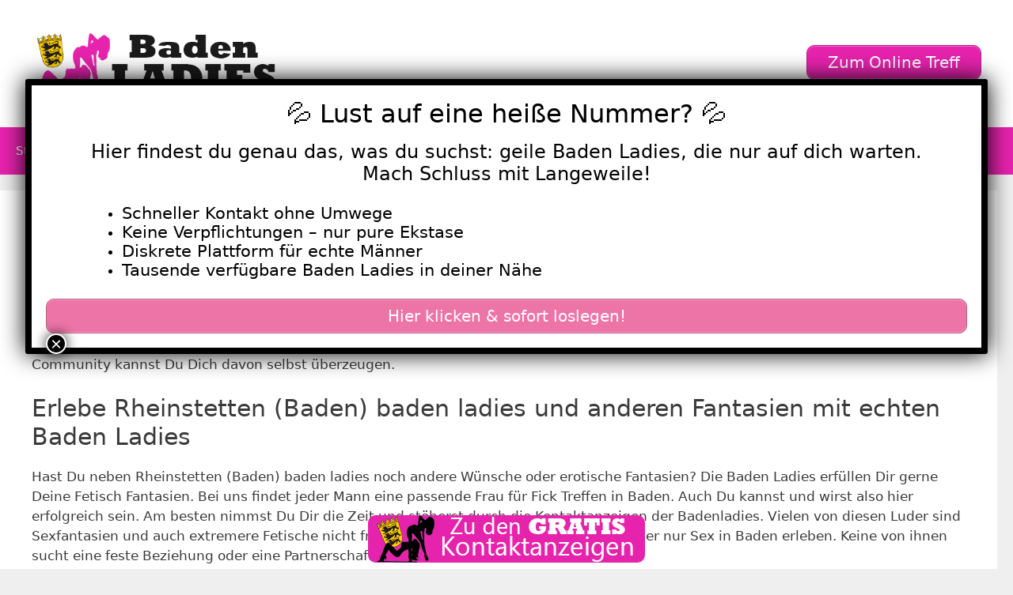

--- FILE ---
content_type: text/html; charset=UTF-8
request_url: https://www.baden-ladies.com/tag/rheinstetten-baden-baden-ladies/
body_size: 24445
content:
<!DOCTYPE html>
<html lang="de">
<head>
	<meta charset="UTF-8">
	    <style>#wpadminbar #wp-admin-bar-p404_free_top_button .ab-icon:before {
            content: "\f103";
            color: red;
            top: 2px;
        }</style>
<meta name='robots' content='index, follow, max-image-preview:large, max-snippet:-1, max-video-preview:-1' />
	<style>img:is([sizes="auto" i], [sizes^="auto," i]) { contain-intrinsic-size: 3000px 1500px }</style>
	<meta name="viewport" content="width=device-width, initial-scale=1">
	<!-- This site is optimized with the Yoast SEO plugin v25.5 - https://yoast.com/wordpress/plugins/seo/ -->
	<title>Rheinstetten (Baden) baden ladies Archive - Badenladies</title>
<style>.flying-press-lazy-bg{background-image:none!important;}</style>
<link rel='preload' href='https://www.baden-ladies.com/wp-content/uploads/2020/08/header.png' as='image' imagesrcset='https://www.baden-ladies.com/wp-content/uploads/2020/08/header.png 1x, https://www.baden-ladies.com/wp-content/uploads/2020/08/header.png 2x' imagesizes=''/>
<link rel='preload' href='https://www.baden-ladies.com/wp-content/uploads/2020/08/footer.png' as='image' imagesrcset='' imagesizes=''/>
<link rel='preload' href='https://www.baden-ladies.com/wp-content/themes/generatepress/assets/fonts/generatepress.woff2' as='font' type='font/woff2' fetchpriority='high' crossorigin='anonymous'><link rel='preload' href='https://www.baden-ladies.com/wp-content/themes/generatepress/assets/fonts/generatepress.woff' as='font' type='font/woff' fetchpriority='high' crossorigin='anonymous'><link rel='preload' href='https://www.baden-ladies.com/wp-content/themes/generatepress/assets/fonts/generatepress.ttf' as='font' type='font/ttf' fetchpriority='high' crossorigin='anonymous'>
<style id="flying-press-css">:where(.wp-block-button__link){box-shadow:none;border-radius:9999px;padding:calc(.667em + 2px) calc(1.333em + 2px);text-decoration:none}:root :where(.wp-block-button .wp-block-button__link.is-style-outline),:root :where(.wp-block-button.is-style-outline>.wp-block-button__link){border:2px solid;padding:.667em 1.333em}:root :where(.wp-block-button .wp-block-button__link.is-style-outline:not(.has-text-color)),:root :where(.wp-block-button.is-style-outline>.wp-block-button__link:not(.has-text-color)){color:currentColor}:root :where(.wp-block-button .wp-block-button__link.is-style-outline:not(.has-background)),:root :where(.wp-block-button.is-style-outline>.wp-block-button__link:not(.has-background)){background-color:initial;background-image:none}:where(.wp-block-calendar table:not(.has-background) th){background:#ddd}:where(.wp-block-columns){margin-bottom:1.75em}:where(.wp-block-columns.has-background){padding:1.25em 2.375em}:where(.wp-block-post-comments input[type=submit]){border:none}:where(.wp-block-cover-image:not(.has-text-color)),:where(.wp-block-cover:not(.has-text-color)){color:#fff}:where(.wp-block-cover-image.is-light:not(.has-text-color)),:where(.wp-block-cover.is-light:not(.has-text-color)){color:#000}:root :where(.wp-block-cover h1:not(.has-text-color)),:root :where(.wp-block-cover h2:not(.has-text-color)),:root :where(.wp-block-cover h3:not(.has-text-color)),:root :where(.wp-block-cover h4:not(.has-text-color)),:root :where(.wp-block-cover h5:not(.has-text-color)),:root :where(.wp-block-cover h6:not(.has-text-color)),:root :where(.wp-block-cover p:not(.has-text-color)){color:inherit}:where(.wp-block-file){margin-bottom:1.5em}:where(.wp-block-file__button){border-radius:2em;padding:.5em 1em;display:inline-block}:where(.wp-block-file__button):is(a):active,:where(.wp-block-file__button):is(a):focus,:where(.wp-block-file__button):is(a):hover,:where(.wp-block-file__button):is(a):visited{box-shadow:none;color:#fff;opacity:.85;text-decoration:none}:where(.wp-block-group.wp-block-group-is-layout-constrained){position:relative}:root :where(.wp-block-image.is-style-rounded img,.wp-block-image .is-style-rounded img){border-radius:9999px}@keyframes show-content-image{0%{visibility:hidden}99%{visibility:hidden}to{visibility:visible}}@keyframes turn-on-visibility{0%{opacity:0}to{opacity:1}}@keyframes turn-off-visibility{0%{opacity:1;visibility:visible}99%{opacity:0;visibility:visible}to{opacity:0;visibility:hidden}}@keyframes lightbox-zoom-in{0%{transform:translate(calc((-100vw + var(--wp--lightbox-scrollbar-width))/2 + var(--wp--lightbox-initial-left-position)),calc(-50vh + var(--wp--lightbox-initial-top-position)))scale(var(--wp--lightbox-scale))}to{transform:translate(-50%,-50%)scale(1)}}@keyframes lightbox-zoom-out{0%{visibility:visible;transform:translate(-50%,-50%)scale(1)}99%{visibility:visible}to{transform:translate(calc((-100vw + var(--wp--lightbox-scrollbar-width))/2 + var(--wp--lightbox-initial-left-position)),calc(-50vh + var(--wp--lightbox-initial-top-position)))scale(var(--wp--lightbox-scale));visibility:hidden}}:where(.wp-block-latest-comments:not([style*=line-height] .wp-block-latest-comments__comment)){line-height:1.1}:where(.wp-block-latest-comments:not([style*=line-height] .wp-block-latest-comments__comment-excerpt p)){line-height:1.8}:root :where(.wp-block-latest-posts.is-grid){padding:0}:root :where(.wp-block-latest-posts.wp-block-latest-posts__list){padding-left:0}ol,ul{box-sizing:border-box}:root :where(.wp-block-list.has-background){padding:1.25em 2.375em}:where(.wp-block-navigation.has-background .wp-block-navigation-item a:not(.wp-element-button)),:where(.wp-block-navigation.has-background .wp-block-navigation-submenu a:not(.wp-element-button)),:where(.wp-block-navigation .wp-block-navigation__submenu-container .wp-block-navigation-item a:not(.wp-element-button)),:where(.wp-block-navigation .wp-block-navigation__submenu-container .wp-block-navigation-submenu a:not(.wp-element-button)),:where(.wp-block-navigation .wp-block-navigation__submenu-container .wp-block-navigation-submenu button.wp-block-navigation-item__content),:where(.wp-block-navigation .wp-block-navigation__submenu-container .wp-block-pages-list__item button.wp-block-navigation-item__content){padding:.5em 1em}@keyframes overlay-menu__fade-in-animation{0%{opacity:0;transform:translateY(.5em)}to{opacity:1;transform:translateY(0)}}:root :where(p.has-background){padding:1.25em 2.375em}:where(p.has-text-color:not(.has-link-color)) a{color:inherit}:where(.wp-block-post-excerpt){box-sizing:border-box;margin-bottom:var(--wp--style--block-gap);margin-top:var(--wp--style--block-gap)}:where(.wp-block-preformatted.has-background){padding:1.25em 2.375em}:where(.wp-block-search__button){border:1px solid #ccc;padding:6px 10px}:where(.wp-block-search__input){font-family:inherit;font-size:inherit;font-style:inherit;font-weight:inherit;letter-spacing:inherit;line-height:inherit;text-transform:inherit}:where(.wp-block-search__button-inside .wp-block-search__inside-wrapper){box-sizing:border-box;border:1px solid #949494;padding:4px}:where(.wp-block-search__button-inside .wp-block-search__inside-wrapper) :where(.wp-block-search__button){padding:4px 8px}:root :where(.wp-block-separator.is-style-dots){text-align:center;height:auto;line-height:1}:root :where(.wp-block-separator.is-style-dots):before{color:currentColor;content:"···";letter-spacing:2em;padding-left:2em;font-family:serif;font-size:1.5em}:root :where(.wp-block-site-logo.is-style-rounded){border-radius:9999px}:root :where(.wp-block-social-links .wp-social-link a){padding:.25em}:root :where(.wp-block-social-links.is-style-logos-only .wp-social-link a){padding:0}:root :where(.wp-block-social-links.is-style-pill-shape .wp-social-link a){padding-left:.666667em;padding-right:.666667em}:root :where(.wp-block-tag-cloud.is-style-outline){flex-wrap:wrap;gap:1ch;display:flex}:root :where(.wp-block-tag-cloud.is-style-outline a){border:1px solid;margin-right:0;padding:1ch 2ch;font-size:unset!important;text-decoration:none!important}:root :where(.wp-block-table-of-contents){box-sizing:border-box}:where(.wp-block-term-description){box-sizing:border-box;margin-bottom:var(--wp--style--block-gap);margin-top:var(--wp--style--block-gap)}:where(pre.wp-block-verse){font-family:inherit}.editor-styles-wrapper,.entry-content{counter-reset:footnotes 0}:root{--wp--preset--font-size--normal:16px;--wp--preset--font-size--huge:42px}.screen-reader-text{clip-path:inset(50%);border:0;width:1px;height:1px;margin:-1px;padding:0;position:absolute;overflow:hidden;overflow-wrap:normal!important}.screen-reader-text:focus{clip-path:none;color:#444;z-index:100000;background-color:#ddd;width:auto;height:auto;padding:15px 23px 14px;font-size:1em;line-height:normal;text-decoration:none;display:block;top:5px;left:5px}html :where(.has-border-color){border-style:solid}html :where([style*=border-top-color]){border-top-style:solid}html :where([style*=border-right-color]){border-right-style:solid}html :where([style*=border-bottom-color]){border-bottom-style:solid}html :where([style*=border-left-color]){border-left-style:solid}html :where([style*=border-width]){border-style:solid}html :where([style*=border-top-width]){border-top-style:solid}html :where([style*=border-right-width]){border-right-style:solid}html :where([style*=border-bottom-width]){border-bottom-style:solid}html :where([style*=border-left-width]){border-left-style:solid}html :where(img[class*=wp-image-]){max-width:100%;height:auto}:where(figure){margin:0 0 1em}html :where(.is-position-sticky){--wp-admin--admin-bar--position-offset:var(--wp-admin--admin-bar--height,0px)}@media screen and (width<=600px){html :where(.is-position-sticky){--wp-admin--admin-bar--position-offset:0px}}body .wp-show-posts a{box-shadow:0 0 #fff0}.wp-show-posts-entry-title a{text-decoration:none}.wp-show-posts-image{margin-bottom:1em}.wp-show-posts-image.wpsp-image-center{text-align:center;display:block}.wp-show-posts-image img{vertical-align:bottom;height:auto;margin:0!important}.wp-show-posts-entry-header{margin:0 0 1em;padding:0}.wp-show-posts .wp-show-posts-entry-title{margin:0}.wp-show-posts-columns:not(.wp-show-posts-masonry){flex-wrap:wrap;display:flex}.wp-show-posts-columns .wp-show-posts-single:not(.wp-show-posts-masonry-block){flex-direction:row;display:flex}.wp-show-posts-columns .wp-show-posts-single:not(.wp-show-posts-masonry-block) .wp-show-posts-image img{object-fit:scale-down;flex:none}.wpsp-clear{clear:both;visibility:hidden;width:0;height:0;display:block;overflow:hidden}.wp-show-posts:not(.wp-show-posts-columns) .wp-show-posts-single:not(:last-child){margin-bottom:2em}.wp-show-posts-columns .wp-show-posts-inner{flex:1}.wp-show-posts-inner:after{clear:both;content:"";visibility:hidden;width:0;height:0;display:table;overflow:hidden}.wp-show-posts-single.post{margin-bottom:0}@media (width>=768px){.wpsp-col-1,.wpsp-col-10,.wpsp-col-11,.wpsp-col-12,.wpsp-col-2,.wpsp-col-20,.wpsp-col-3,.wpsp-col-4,.wpsp-col-5,.wpsp-col-6,.wpsp-col-7,.wpsp-col-8,.wpsp-col-9{float:left}.wpsp-col-4{width:33.333%}}@media (width<=767px){.wp-show-posts-columns,.wp-show-posts-inner{margin-left:0!important;margin-right:0!important}.wp-show-posts-columns .wp-show-posts-single{width:100%;display:block}}.wp-show-posts-inner :last-child{margin-bottom:0}.screen-reader-text{clip:rect(1px,1px,1px,1px);position:absolute!important}.screen-reader-text:active,.screen-reader-text:focus,.screen-reader-text:hover{color:#21759b;z-index:100000;background-color:#f1f1f1;border-radius:3px;width:auto;height:auto;padding:15px 23px 14px;font-size:14px;font-weight:700;line-height:normal;text-decoration:none;display:block;top:5px;left:5px;box-shadow:0 0 2px 2px #0009;clip:auto!important}.clear,.clearfix:after,.grid-100:after,.grid-10:after,.grid-15:after,.grid-20:after,.grid-25:after,.grid-30:after,.grid-33:after,.grid-35:after,.grid-40:after,.grid-45:after,.grid-50:after,.grid-55:after,.grid-5:after,.grid-60:after,.grid-65:after,.grid-66:after,.grid-70:after,.grid-75:after,.grid-80:after,.grid-85:after,.grid-90:after,.grid-95:after,.grid-container:after,[class*=mobile-grid-]:after,[class*=tablet-grid-]:after{clear:both}.clearfix:after,.clearfix:before,.grid-100:after,.grid-100:before,.grid-10:after,.grid-10:before,.grid-15:after,.grid-15:before,.grid-20:after,.grid-20:before,.grid-25:after,.grid-25:before,.grid-30:after,.grid-30:before,.grid-33:after,.grid-33:before,.grid-35:after,.grid-35:before,.grid-40:after,.grid-40:before,.grid-45:after,.grid-45:before,.grid-50:after,.grid-50:before,.grid-55:after,.grid-55:before,.grid-5:after,.grid-5:before,.grid-60:after,.grid-60:before,.grid-65:after,.grid-65:before,.grid-66:after,.grid-66:before,.grid-70:after,.grid-70:before,.grid-75:after,.grid-75:before,.grid-80:after,.grid-80:before,.grid-85:after,.grid-85:before,.grid-90:after,.grid-90:before,.grid-95:after,.grid-95:before,.grid-container:after,.grid-container:before,[class*=mobile-grid-]:after,[class*=mobile-grid-]:before,[class*=tablet-grid-]:after,[class*=tablet-grid-]:before{content:".";visibility:hidden;width:0;height:0;font-size:0;line-height:0;display:block;overflow:hidden}.grid-container{max-width:1200px;margin-left:auto;margin-right:auto;padding-left:10px;padding-right:10px}.grid-10,.grid-100,.grid-15,.grid-20,.grid-25,.grid-30,.grid-33,.grid-35,.grid-40,.grid-45,.grid-5,.grid-50,.grid-55,.grid-60,.grid-65,.grid-66,.grid-70,.grid-75,.grid-80,.grid-85,.grid-90,.grid-95,[class*=mobile-grid-],[class*=tablet-grid-]{box-sizing:border-box;padding-left:10px;padding-right:10px}.grid-parent{padding-left:0;padding-right:0}@media (width<=767px){[class*=mobile-pull-],[class*=mobile-push-]{position:relative}.mobile-grid-100{clear:both;width:100%}}@media (width>=768px) and (width<=1024px){[class*=tablet-pull-],[class*=tablet-push-]{position:relative}.tablet-grid-25{float:left;width:25%}.tablet-grid-50{float:left;width:50%}.tablet-grid-75{float:left;width:75%}}@media (width>=1025px){.grid-10,.grid-15,.grid-20,.grid-25,.grid-30,.grid-33,.grid-35,.grid-40,.grid-45,.grid-5,.grid-50,.grid-60,.grid-65,.grid-66,.grid-70,.grid-75,.grid-80,.grid-85,.grid-90,.grid-95{float:left}.grid-25{width:25%}.grid-50{width:50%}.grid-75{width:75%}}a,abbr,acronym,address,applet,big,blockquote,body,caption,cite,code,dd,del,dfn,div,dl,dt,em,fieldset,font,form,h1,h2,h3,h4,h5,h6,html,iframe,ins,kbd,label,legend,li,object,ol,p,pre,q,s,samp,small,span,strike,strong,sub,sup,table,tbody,td,tfoot,th,thead,tr,tt,ul,var{border:0;margin:0;padding:0}html{text-size-adjust:100%;font-family:sans-serif}article,aside,details,figcaption,figure,footer,header,main,nav,section{display:block}ol,ul{list-style:none}a{background-color:#fff0}a img{border:0}body,button,input,select,textarea{text-transform:none;font-family:-apple-system,system-ui,BlinkMacSystemFont,Segoe UI,Helvetica,Arial,sans-serif,Apple Color Emoji,Segoe UI Emoji,Segoe UI Symbol;font-size:17px;font-weight:400;line-height:1.5}p{margin-bottom:1.5em}h1,h2,h3,h4,h5,h6{font-family:inherit;font-size:100%;font-style:inherit;font-weight:inherit}h1{text-transform:none;margin-bottom:20px;font-size:42px;font-weight:400;line-height:1.2em}h2{text-transform:none;margin-bottom:20px;font-size:35px;font-weight:400;line-height:1.2em}h3{text-transform:none;margin-bottom:20px;font-size:29px;font-weight:400;line-height:1.2em}ol,ul{margin:0 0 1.5em 3em}ul{list-style:outside}li>ol,li>ul{margin-bottom:0;margin-left:1.5em}img{max-width:100%;height:auto}button,input,select,textarea{vertical-align:baseline;margin:0;font-size:100%}button,html input[type=button],input[type=reset],input[type=submit]{cursor:pointer;appearance:button;color:#fff;background:#55555e;border:1px solid #fff0;padding:10px 20px}a,button,input{transition:color .1s ease-in-out,background-color .1s ease-in-out}a{text-decoration:none}.size-auto,.size-full,.size-large,.size-medium,.size-thumbnail{max-width:100%;height:auto}.screen-reader-text{clip:rect(1px,1px,1px,1px);clip-path:inset(50%);border:0;width:1px;height:1px;margin:-1px;padding:0;overflow:hidden;overflow-wrap:normal!important;position:absolute!important}.screen-reader-text:focus{clip-path:none;color:#21759b;z-index:100000;background-color:#f1f1f1;border-radius:3px;width:auto;height:auto;padding:15px 23px 14px;font-size:.875rem;font-weight:700;line-height:normal;text-decoration:none;display:block;top:5px;left:5px;box-shadow:0 0 2px 2px #0009;clip:auto!important}#primary[tabindex="-1"]:focus{outline:0}.clear:after,.comment-content:after,.entry-content:after,.inside-footer-widgets:not(.grid-container):after,.inside-header:not(.grid-container):after,.inside-navigation:not(.grid-container):after,.inside-top-bar:not(.grid-container):after,.page-header-content-container:after,.paging-navigation:after,.site-content:after,.site-footer:after,.site-header:after,.site-info:after{content:"";clear:both;display:table}.main-navigation{z-index:100;clear:both;padding:0;display:block}.main-navigation a{text-transform:none;font-size:15px;font-weight:400;text-decoration:none;display:block}.main-navigation ul{margin:0;padding-left:0;list-style:none}.main-navigation .main-nav ul li a{padding-left:20px;padding-right:20px;line-height:60px}.inside-navigation{position:relative}.main-navigation li{float:left;position:relative}.main-navigation ul ul{float:left;opacity:0;z-index:99999;text-align:left;pointer-events:none;width:200px;height:0;transition:opacity 80ms linear;display:block;position:absolute;top:auto;left:-99999px;overflow:hidden;box-shadow:1px 1px #0000001a}.main-navigation ul ul a{display:block}.main-navigation ul ul li{width:100%}.main-navigation .main-nav ul ul li a{padding:10px 20px;font-size:14px;line-height:normal}.main-navigation .main-nav ul li.menu-item-has-children>a{padding-right:0;position:relative}.main-navigation:not(.toggled) ul li.sfHover>ul,.main-navigation:not(.toggled) ul li:hover>ul{opacity:1;pointer-events:auto;height:auto;transition-delay:.15s;left:auto;overflow:visible}.main-navigation:not(.toggled) ul ul li.sfHover>ul,.main-navigation:not(.toggled) ul ul li:hover>ul{top:0;left:100%}.menu-item-has-children .dropdown-menu-toggle{clear:both;height:100%;padding-left:10px;padding-right:20px;display:inline-block}.menu-item-has-children ul .dropdown-menu-toggle{margin-top:-10px;padding-top:10px;padding-bottom:10px}.sidebar .menu-item-has-children .dropdown-menu-toggle,nav ul ul .menu-item-has-children .dropdown-menu-toggle{float:right}.widget-area .main-navigation li{float:none;width:100%;margin:0;padding:0;display:block}.sidebar .main-navigation.sub-menu-right ul li.sfHover ul,.sidebar .main-navigation.sub-menu-right ul li:hover ul{top:0;left:100%}.site-header{position:relative}.inside-header{padding:20px 40px}.site-logo{max-width:100%;display:inline-block}.site-header .header-image{vertical-align:middle}.header-widget{float:right;max-width:50%;overflow:hidden}.header-widget .widget{margin-bottom:0;padding:0 0 20px}.header-widget .widget:last-child{padding-bottom:0}.header-widget .widget-title{margin-bottom:15px}.sticky{display:block}.byline,.entry-header .cat-links,.entry-header .comments-link,.entry-header .tags-links,.group-blog .byline,.single .byline{display:inline}.entry-content:not(:first-child),.entry-summary:not(:first-child),.page-content:not(:first-child){margin-top:2em}.entry-header,.site-content{overflow-wrap:break-word}.entry-title,.page-header .author-info>:last-child,.page-header>:last-child{margin-bottom:0}.entry-meta{margin-top:.5em;font-size:85%;line-height:1.5}footer.entry-meta{margin-top:2em}.cat-links,.comments-link,.tags-links{display:block}.entry-content>p:last-child,.entry-summary>p:last-child,.page-content>p:last-child,.read-more-container,.taxonomy-description p:last-child{margin-bottom:0}.widget-area .widget{padding:40px}.footer-widgets .widget :last-child,.sidebar .widget :last-child{margin-bottom:0}.widget-title{text-transform:none;margin-bottom:30px;font-size:20px;font-weight:400;line-height:1.5}.widget ol,.widget ul{margin:0}.widget{box-sizing:border-box;margin:0 0 30px}.separate-containers .widget:last-child,.widget:last-child{margin-bottom:0}.footer-widgets .widget,.sidebar .widget{font-size:17px}.widget ul li{padding-bottom:5px;list-style-type:none;position:relative}.widget ul li.menu-item-has-children,.widget ul li.page_item_has_children{padding-bottom:0}.sidebar .grid-container{width:100%;max-width:100%}.post{margin:0 0 2em}.page-header{margin-bottom:30px}.separate-containers .comments-area,.separate-containers .inside-article,.separate-containers .page-header,.separate-containers .paging-navigation{padding:40px}.separate-containers .page-header,.separate-containers .site-main>*,.separate-containers .widget{margin-bottom:20px}.separate-containers .site-main{margin:20px}.separate-containers.both-right .site-main,.separate-containers.right-sidebar .site-main{margin-left:0}.separate-containers .inside-left-sidebar,.separate-containers .inside-right-sidebar{margin-top:20px;margin-bottom:20px}.widget-area .main-navigation{margin-bottom:20px}.one-container .site-main>:last-child,.separate-containers .site-main>:last-child{margin-bottom:0}.site-info{text-align:center;padding:20px 40px;font-size:15px}.one-container .inside-article>[class*=page-header-],.separate-containers .inside-article>[class*=page-header-]{margin-top:0;margin-bottom:2em}.container.grid-container{width:auto}.menu-toggle,.mobile-bar-items,.sidebar-nav-mobile{display:none}.menu-toggle{text-transform:none;cursor:pointer;margin:0;padding:0 20px;font-size:15px;font-weight:400;line-height:60px}button.menu-toggle{text-align:center;background-color:#fff0;border:0;width:100%}button.menu-toggle:active,button.menu-toggle:focus,button.menu-toggle:hover{background-color:#fff0}.menu-toggle .mobile-menu{padding-left:3px}.menu-toggle .mobile-menu:empty{display:none}@media (width<=768px){a,body,button,input,select,textarea{transition:all ease-in-out}.inside-header>:not(:last-child):not(.main-navigation){margin-bottom:20px}.header-aligned-right .site-header,.site-header{text-align:center}.header-widget{float:none;text-align:center;max-width:100%}.content-area,.inside-footer-widgets>div,.sidebar{float:none;width:100%;left:0;right:0}.site-main{margin-left:0!important;margin-right:0!important}body:not(.no-sidebar) .site-main{margin-bottom:0!important}.entry-meta{font-size:inherit}.entry-meta a{line-height:1.8em}.site-info{text-align:center}.copyright-bar{float:none!important;text-align:center!important}}@font-face{font-display:swap;font-family:GeneratePress;src:url(https://www.baden-ladies.com/wp-content/themes/generatepress/assets/fonts/generatepress.woff2)format("woff2"),url(https://www.baden-ladies.com/wp-content/themes/generatepress/assets/fonts/generatepress.woff)format("woff"),url(https://www.baden-ladies.com/wp-content/themes/generatepress/assets/fonts/generatepress.ttf)format("truetype");font-weight:400;font-style:normal}.cat-links:before,.comments-link:before,.dropdown-menu-toggle:before,.generate-back-to-top:before,.menu-toggle:before,.nav-next .next:before,.nav-previous .prev:before,.search-form .search-submit:before,.search-item a:before,.tags-links:before{-webkit-font-smoothing:antialiased;font-variant:normal;text-rendering:auto;font-style:normal;line-height:1}.cat-links:before,.comments-link:before,.nav-next .next:before,.nav-previous .prev:before,.tags-links:before{opacity:.7}.menu-toggle:before{content:"";text-align:center;width:1.28571em;font-family:GeneratePress;display:inline-block}.dropdown-menu-toggle:before{content:"";text-align:left;width:.8em;font-family:GeneratePress;display:inline-block}nav:not(.toggled) ul ul .dropdown-menu-toggle:before{text-align:right}.dropdown-hover nav:not(.toggled) ul ul .dropdown-menu-toggle:before{content:""}.entry-header .cat-links:before,.entry-header .comments-link:before,.entry-header .tags-links:before{display:none}.cat-links:before,.comments-link:before,.nav-next .next:before,.nav-previous .prev:before,.tags-links:before{text-decoration:inherit;text-align:center;width:13px;margin-right:.6em;font-family:GeneratePress;display:inline-block;position:relative}.cat-links:before{content:""}.tags-links:before{content:""}.dropdown-hover .inside-right-sidebar .dropdown-menu-toggle:before,.dropdown-hover.both-right .inside-left-sidebar .dropdown-menu-toggle:before{content:""}@font-face{font-display:swap;font-family:FontAwesome;src:url(https://www.baden-ladies.com/wp-content/themes/generatepress/assets/fonts/fontawesome-webfont.woff2)format("woff2"),url(https://www.baden-ladies.com/wp-content/themes/generatepress/assets/fonts/fontawesome-webfont.woff)format("woff"),url(https://www.baden-ladies.com/wp-content/themes/generatepress/assets/fonts/fontawesome-webfont.ttf)format("truetype");font-weight:400;font-style:normal}@-webkit-keyframes fa-spin{0%{transform:rotate(0)}to{transform:rotate(359deg)}}@keyframes fa-spin{0%{transform:rotate(0)}to{transform:rotate(359deg)}}@keyframes rotate-forever{0%{transform:rotate(0)}to{transform:rotate(360deg)}}@keyframes spinner-loader{0%{transform:rotate(0)}to{transform:rotate(360deg)}}.pum-container,.pum-content,.pum-content+.pum-close,.pum-content+.pum-close:active,.pum-content+.pum-close:focus,.pum-content+.pum-close:hover,.pum-overlay,.pum-title{clear:none;cursor:default;float:none;letter-spacing:normal;text-align:left;text-indent:0;text-transform:none;visibility:visible;white-space:normal;z-index:auto;background:0 0;border:none;width:auto;min-width:0;max-width:none;height:auto;min-height:0;max-height:none;font-family:inherit;font-size:medium;font-style:normal;font-weight:400;line-height:normal;text-decoration:none;position:static;inset:auto;overflow:visible}.pum-container .pum-content+.pum-close>span,.pum-content,.pum-title{z-index:1;position:relative}.pum-overlay,html.pum-open.pum-open-overlay-disabled.pum-open-fixed .pum-container,html.pum-open.pum-open-overlay.pum-open-fixed .pum-container{position:fixed}.pum-overlay{z-index:1999999999;width:100%;height:100%;overflow:initial;transition:all .15s ease-in-out;display:none;inset:0}.pum-overlay,.pum-overlay *,.pum-overlay :after,.pum-overlay :before,.pum-overlay:after,.pum-overlay:before{box-sizing:border-box}.pum-container{z-index:1999999999;margin-bottom:3em;position:absolute;top:100px}.pum-container.pum-responsive{width:95%;height:auto;margin-left:-47.5%;left:50%;overflow:visible}.pum-container.pum-responsive img{max-width:100%;height:auto}@media only screen and (width>=1024px){.pum-container.pum-responsive.pum-responsive-medium{width:60%;margin-left:-30%}}.pum-container .pum-title{margin-bottom:.5em}.pum-container .pum-content>:last-child,.pum-form__message:last-child{margin-bottom:0}.pum-container .pum-content:focus{outline:0}.pum-container .pum-content>:first-child{margin-top:0}.pum-container .pum-content+.pum-close{text-align:center;cursor:pointer;z-index:2;background-color:#fff0;min-width:1em;line-height:1;text-decoration:none;position:absolute}.popmake-close,.pum-overlay.pum-click-to-close{cursor:pointer}.pum-theme-11131,.pum-theme-lightbox{background-color:#000000b3}.pum-theme-11131 .pum-container,.pum-theme-lightbox .pum-container{background-color:#fff;border:8px solid #000;border-radius:3px;padding:18px;box-shadow:0 0 30px #020202}.pum-theme-11131 .pum-title,.pum-theme-lightbox .pum-title{color:#000;text-align:center;text-shadow:0 0 #0202023b;font-family:inherit;font-size:32px;font-weight:100;line-height:36px}.pum-theme-11131 .pum-content,.pum-theme-lightbox .pum-content{color:#000;font-family:inherit;font-weight:100}.pum-theme-11131 .pum-content+.pum-close,.pum-theme-lightbox .pum-content+.pum-close{color:#fff;text-shadow:0 0 #0000003b;background-color:#000;border:2px solid #fff;border-radius:26px;width:26px;height:26px;padding:0;font-family:Arial;font-size:24px;font-weight:100;line-height:24px;position:absolute;inset:-13px -13px auto auto;box-shadow:0 0 15px 1px #020202bf}#pum-11141{z-index:1999999999}.separate-containers .site-main>.generate-columns-container{margin-bottom:0}.generate-columns-container:not(.masonry-container){flex-wrap:wrap;align-items:stretch;display:flex}.generate-columns .inside-article{box-sizing:border-box;height:100%}.generate-columns-container .page-header,.generate-columns-container .paging-navigation{clear:both;flex:100%}@keyframes spin{0%{transform:rotate(0)}to{transform:rotate(360deg)}}.generate-columns{box-sizing:border-box}.generate-columns.grid-25,.grid-sizer.grid-25{width:25%}.generate-columns.grid-50,.grid-sizer.grid-50{width:50%}@media (width>=768px) and (width<=1024px){.generate-columns.tablet-grid-50,.grid-sizer.tablet-grid-50{width:50%}}@media (width<=767px){.generate-columns-activated .generate-columns-container{margin-left:0;margin-right:0}.generate-columns-container .generate-columns,.generate-columns-container>*{padding-left:0}.generate-columns-container .page-header{margin-left:0}.generate-columns.mobile-grid-100,.grid-sizer.mobile-grid-100{width:100%}}.su-button{text-align:center;transition:all .2s;box-sizing:content-box!important;text-decoration:none!important;display:inline-block!important}.su-button-wide{margin:1em 0;display:block!important}.su-button span{transition:all .2s;box-sizing:content-box!important;text-decoration:none!important;display:block!important}.su-button img{vertical-align:middle!important;box-shadow:none!important;border:none!important;margin:-.2em .4em 0 -.3em!important}@media screen and (width<=768px){.su-button span{padding-top:.25em!important;padding-bottom:.25em!important;line-height:1.2!important}}.su-button-style-default{border-style:solid;border-width:1px}.su-button-style-default:hover{opacity:.7}.su-button-style-default span{border-top-style:solid;border-top-width:1px;border-bottom-style:solid;border-bottom-width:1px}</style>
	<link rel="canonical" href="https://www.baden-ladies.com/tag/rheinstetten-baden-baden-ladies/" />
	<meta property="og:locale" content="de_DE" />
	<meta property="og:type" content="article" />
	<meta property="og:title" content="Rheinstetten (Baden) baden ladies Archive - Badenladies" />
	<meta property="og:description" content="Schön das Du hier bist! Hier findest Du Luder die auch „Rheinstetten (Baden) baden ladies“ suchen. Wenn Du Zeit hast, kannst Du Dich in aller Ruhe bei uns umsehen. Du wirst eine große Anzahl interessanter Baden Ladies finden, mit denen Du Dich auch spontan zum ficken verabreden kannst. Hier suchen echte Flittchen nach Ficktreffen in Baden. Aus praktisch jeder Stadt der Region sind hier einige Luder angemeldet. Darunter sind auch sicherlich einige Flittchen, aus Deiner Stadt. Sexy Badenladies gibt es nun einfach überall. In dieser Sex-Community kannst Du Dich davon selbst überzeugen. Erlebe Rheinstetten (Baden) baden ladies und anderen Fantasien mit echten Baden Ladies Hast Du neben Rheinstetten (Baden) baden ladies noch andere Wünsche oder erotische Fantasien? Die Baden Ladies erfüllen Dir gerne Deine Fetisch Fantasien. Bei uns findet jeder Mann eine passende Frau für Fick Treffen in Baden. Auch Du kannst und wirst also hier erfolgreich sein. Am besten nimmst Du Dir die Zeit und stöberst durch die Kontaktanzeigen der Badenladies. Vielen von diesen Luder sind Sexfantasien und auch extremere Fetische nicht fremd. So wie Du, wollen auch die Luder hier nur Sex in Baden erleben. Keine von ihnen sucht eine feste Beziehung oder eine Partnerschaft. Badenladies von 18 bis 88 suchen Bumskontakte Egal auf welches Alter Du bei einer Frau stehst, hier wirst Du fündig. Vom 18 Jahre jungen Flittchen über die gelangweilte Hausfrau bis zur rüstigen Oma findest Du bei uns zahlreiche Luder die Sex Dates in Baden suchen. Welcher Typ Frau hat es Dir denn besonders angetan?" />
	<meta property="og:url" content="https://www.baden-ladies.com/tag/rheinstetten-baden-baden-ladies/" />
	<meta property="og:site_name" content="Badenladies" />
	<meta name="twitter:card" content="summary_large_image" />
	<script type="application/ld+json" class="yoast-schema-graph">{"@context":"https://schema.org","@graph":[{"@type":"CollectionPage","@id":"https://www.baden-ladies.com/tag/rheinstetten-baden-baden-ladies/","url":"https://www.baden-ladies.com/tag/rheinstetten-baden-baden-ladies/","name":"Rheinstetten (Baden) baden ladies Archive - Badenladies","isPartOf":{"@id":"https://www.baden-ladies.com/#website"},"breadcrumb":{"@id":"https://www.baden-ladies.com/tag/rheinstetten-baden-baden-ladies/#breadcrumb"},"inLanguage":"de"},{"@type":"BreadcrumbList","@id":"https://www.baden-ladies.com/tag/rheinstetten-baden-baden-ladies/#breadcrumb","itemListElement":[{"@type":"ListItem","position":1,"name":"Startseite","item":"https://www.baden-ladies.com/"},{"@type":"ListItem","position":2,"name":"Rheinstetten (Baden) baden ladies"}]},{"@type":"WebSite","@id":"https://www.baden-ladies.com/#website","url":"https://www.baden-ladies.com/","name":"Badenladies","description":"Geile Badenladies suchen Sexkontakte","publisher":{"@id":"https://www.baden-ladies.com/#organization"},"potentialAction":[{"@type":"SearchAction","target":{"@type":"EntryPoint","urlTemplate":"https://www.baden-ladies.com/?s={search_term_string}"},"query-input":{"@type":"PropertyValueSpecification","valueRequired":true,"valueName":"search_term_string"}}],"inLanguage":"de"},{"@type":"Organization","@id":"https://www.baden-ladies.com/#organization","name":"Badenladies","url":"https://www.baden-ladies.com/","logo":{"@type":"ImageObject","inLanguage":"de","@id":"https://www.baden-ladies.com/#/schema/logo/image/","url":"https://www.baden-ladies.com/wp-content/uploads/2020/08/header.png","contentUrl":"https://www.baden-ladies.com/wp-content/uploads/2020/08/header.png","width":460,"height":120,"caption":"Badenladies"},"image":{"@id":"https://www.baden-ladies.com/#/schema/logo/image/"}}]}</script>
	<!-- / Yoast SEO plugin. -->


<link rel="alternate" type="application/rss+xml" title="Badenladies &raquo; Feed" href="https://www.baden-ladies.com/feed/" />
<link rel="alternate" type="application/rss+xml" title="Badenladies &raquo; Rheinstetten (Baden) baden ladies Schlagwort-Feed" href="https://www.baden-ladies.com/tag/rheinstetten-baden-baden-ladies/feed/" />
<script defer src="data:text/javascript,window._wpemojiSettings%20%3D%20%7B%22baseUrl%22%3A%22https%3A%5C%2F%5C%2Fs.w.org%5C%2Fimages%5C%2Fcore%5C%2Femoji%5C%2F16.0.1%5C%2F72x72%5C%2F%22%2C%22ext%22%3A%22.png%22%2C%22svgUrl%22%3A%22https%3A%5C%2F%5C%2Fs.w.org%5C%2Fimages%5C%2Fcore%5C%2Femoji%5C%2F16.0.1%5C%2Fsvg%5C%2F%22%2C%22svgExt%22%3A%22.svg%22%2C%22source%22%3A%7B%22concatemoji%22%3A%22https%3A%5C%2F%5C%2Fwww.baden-ladies.com%5C%2Fwp-includes%5C%2Fjs%5C%2Fwp-emoji-release.min.js%3Fver%3D6.8.2%22%7D%7D%3B%0A%2F%2A%21%20This%20file%20is%20auto-generated%20%2A%2F%0A%21function%28s%2Cn%29%7Bvar%20o%2Ci%2Ce%3Bfunction%20c%28e%29%7Btry%7Bvar%20t%3D%7BsupportTests%3Ae%2Ctimestamp%3A%28new%20Date%29.valueOf%28%29%7D%3BsessionStorage.setItem%28o%2CJSON.stringify%28t%29%29%7Dcatch%28e%29%7B%7D%7Dfunction%20p%28e%2Ct%2Cn%29%7Be.clearRect%280%2C0%2Ce.canvas.width%2Ce.canvas.height%29%2Ce.fillText%28t%2C0%2C0%29%3Bvar%20t%3Dnew%20Uint32Array%28e.getImageData%280%2C0%2Ce.canvas.width%2Ce.canvas.height%29.data%29%2Ca%3D%28e.clearRect%280%2C0%2Ce.canvas.width%2Ce.canvas.height%29%2Ce.fillText%28n%2C0%2C0%29%2Cnew%20Uint32Array%28e.getImageData%280%2C0%2Ce.canvas.width%2Ce.canvas.height%29.data%29%29%3Breturn%20t.every%28function%28e%2Ct%29%7Breturn%20e%3D%3D%3Da%5Bt%5D%7D%29%7Dfunction%20u%28e%2Ct%29%7Be.clearRect%280%2C0%2Ce.canvas.width%2Ce.canvas.height%29%2Ce.fillText%28t%2C0%2C0%29%3Bfor%28var%20n%3De.getImageData%2816%2C16%2C1%2C1%29%2Ca%3D0%3Ba%3Cn.data.length%3Ba%2B%2B%29if%280%21%3D%3Dn.data%5Ba%5D%29return%211%3Breturn%210%7Dfunction%20f%28e%2Ct%2Cn%2Ca%29%7Bswitch%28t%29%7Bcase%22flag%22%3Areturn%20n%28e%2C%22%5Cud83c%5Cudff3%5Cufe0f%5Cu200d%5Cu26a7%5Cufe0f%22%2C%22%5Cud83c%5Cudff3%5Cufe0f%5Cu200b%5Cu26a7%5Cufe0f%22%29%3F%211%3A%21n%28e%2C%22%5Cud83c%5Cudde8%5Cud83c%5Cuddf6%22%2C%22%5Cud83c%5Cudde8%5Cu200b%5Cud83c%5Cuddf6%22%29%26%26%21n%28e%2C%22%5Cud83c%5Cudff4%5Cudb40%5Cudc67%5Cudb40%5Cudc62%5Cudb40%5Cudc65%5Cudb40%5Cudc6e%5Cudb40%5Cudc67%5Cudb40%5Cudc7f%22%2C%22%5Cud83c%5Cudff4%5Cu200b%5Cudb40%5Cudc67%5Cu200b%5Cudb40%5Cudc62%5Cu200b%5Cudb40%5Cudc65%5Cu200b%5Cudb40%5Cudc6e%5Cu200b%5Cudb40%5Cudc67%5Cu200b%5Cudb40%5Cudc7f%22%29%3Bcase%22emoji%22%3Areturn%21a%28e%2C%22%5Cud83e%5Cudedf%22%29%7Dreturn%211%7Dfunction%20g%28e%2Ct%2Cn%2Ca%29%7Bvar%20r%3D%22undefined%22%21%3Dtypeof%20WorkerGlobalScope%26%26self%20instanceof%20WorkerGlobalScope%3Fnew%20OffscreenCanvas%28300%2C150%29%3As.createElement%28%22canvas%22%29%2Co%3Dr.getContext%28%222d%22%2C%7BwillReadFrequently%3A%210%7D%29%2Ci%3D%28o.textBaseline%3D%22top%22%2Co.font%3D%22600%2032px%20Arial%22%2C%7B%7D%29%3Breturn%20e.forEach%28function%28e%29%7Bi%5Be%5D%3Dt%28o%2Ce%2Cn%2Ca%29%7D%29%2Ci%7Dfunction%20t%28e%29%7Bvar%20t%3Ds.createElement%28%22script%22%29%3Bt.src%3De%2Ct.defer%3D%210%2Cs.head.appendChild%28t%29%7D%22undefined%22%21%3Dtypeof%20Promise%26%26%28o%3D%22wpEmojiSettingsSupports%22%2Ci%3D%5B%22flag%22%2C%22emoji%22%5D%2Cn.supports%3D%7Beverything%3A%210%2CeverythingExceptFlag%3A%210%7D%2Ce%3Dnew%20Promise%28function%28e%29%7Bs.addEventListener%28%22DOMContentLoaded%22%2Ce%2C%7Bonce%3A%210%7D%29%7D%29%2Cnew%20Promise%28function%28t%29%7Bvar%20n%3Dfunction%28%29%7Btry%7Bvar%20e%3DJSON.parse%28sessionStorage.getItem%28o%29%29%3Bif%28%22object%22%3D%3Dtypeof%20e%26%26%22number%22%3D%3Dtypeof%20e.timestamp%26%26%28new%20Date%29.valueOf%28%29%3Ce.timestamp%2B604800%26%26%22object%22%3D%3Dtypeof%20e.supportTests%29return%20e.supportTests%7Dcatch%28e%29%7B%7Dreturn%20null%7D%28%29%3Bif%28%21n%29%7Bif%28%22undefined%22%21%3Dtypeof%20Worker%26%26%22undefined%22%21%3Dtypeof%20OffscreenCanvas%26%26%22undefined%22%21%3Dtypeof%20URL%26%26URL.createObjectURL%26%26%22undefined%22%21%3Dtypeof%20Blob%29try%7Bvar%20e%3D%22postMessage%28%22%2Bg.toString%28%29%2B%22%28%22%2B%5BJSON.stringify%28i%29%2Cf.toString%28%29%2Cp.toString%28%29%2Cu.toString%28%29%5D.join%28%22%2C%22%29%2B%22%29%29%3B%22%2Ca%3Dnew%20Blob%28%5Be%5D%2C%7Btype%3A%22text%2Fjavascript%22%7D%29%2Cr%3Dnew%20Worker%28URL.createObjectURL%28a%29%2C%7Bname%3A%22wpTestEmojiSupports%22%7D%29%3Breturn%20void%28r.onmessage%3Dfunction%28e%29%7Bc%28n%3De.data%29%2Cr.terminate%28%29%2Ct%28n%29%7D%29%7Dcatch%28e%29%7B%7Dc%28n%3Dg%28i%2Cf%2Cp%2Cu%29%29%7Dt%28n%29%7D%29.then%28function%28e%29%7Bfor%28var%20t%20in%20e%29n.supports%5Bt%5D%3De%5Bt%5D%2Cn.supports.everything%3Dn.supports.everything%26%26n.supports%5Bt%5D%2C%22flag%22%21%3D%3Dt%26%26%28n.supports.everythingExceptFlag%3Dn.supports.everythingExceptFlag%26%26n.supports%5Bt%5D%29%3Bn.supports.everythingExceptFlag%3Dn.supports.everythingExceptFlag%26%26%21n.supports.flag%2Cn.DOMReady%3D%211%2Cn.readyCallback%3Dfunction%28%29%7Bn.DOMReady%3D%210%7D%7D%29.then%28function%28%29%7Breturn%20e%7D%29.then%28function%28%29%7Bvar%20e%3Bn.supports.everything%7C%7C%28n.readyCallback%28%29%2C%28e%3Dn.source%7C%7C%7B%7D%29.concatemoji%3Ft%28e.concatemoji%29%3Ae.wpemoji%26%26e.twemoji%26%26%28t%28e.twemoji%29%2Ct%28e.wpemoji%29%29%29%7D%29%29%7D%28%28window%2Cdocument%29%2Cwindow._wpemojiSettings%29%3B"></script>
<style id='wp-emoji-styles-inline-css'>img.wp-smiley, img.emoji {
		display: inline !important;
		border: none !important;
		box-shadow: none !important;
		height: 1em !important;
		width: 1em !important;
		margin: 0 0.07em !important;
		vertical-align: -0.1em !important;
		background: none !important;
		padding: 0 !important;
	}</style>
<link rel='stylesheet' id='wp-block-library-css' media='all'  data-href="https://www.baden-ladies.com/wp-content/cache/flying-press/a06b3af98203.style.min.css"/>
<style id='classic-theme-styles-inline-css'>/*! This file is auto-generated */
.wp-block-button__link{color:#fff;background-color:#32373c;border-radius:9999px;box-shadow:none;text-decoration:none;padding:calc(.667em + 2px) calc(1.333em + 2px);font-size:1.125em}.wp-block-file__button{background:#32373c;color:#fff;text-decoration:none}</style>
<style id='global-styles-inline-css'>:root{--wp--preset--aspect-ratio--square: 1;--wp--preset--aspect-ratio--4-3: 4/3;--wp--preset--aspect-ratio--3-4: 3/4;--wp--preset--aspect-ratio--3-2: 3/2;--wp--preset--aspect-ratio--2-3: 2/3;--wp--preset--aspect-ratio--16-9: 16/9;--wp--preset--aspect-ratio--9-16: 9/16;--wp--preset--color--black: #000000;--wp--preset--color--cyan-bluish-gray: #abb8c3;--wp--preset--color--white: #ffffff;--wp--preset--color--pale-pink: #f78da7;--wp--preset--color--vivid-red: #cf2e2e;--wp--preset--color--luminous-vivid-orange: #ff6900;--wp--preset--color--luminous-vivid-amber: #fcb900;--wp--preset--color--light-green-cyan: #7bdcb5;--wp--preset--color--vivid-green-cyan: #00d084;--wp--preset--color--pale-cyan-blue: #8ed1fc;--wp--preset--color--vivid-cyan-blue: #0693e3;--wp--preset--color--vivid-purple: #9b51e0;--wp--preset--color--contrast: var(--contrast);--wp--preset--color--contrast-2: var(--contrast-2);--wp--preset--color--contrast-3: var(--contrast-3);--wp--preset--color--base: var(--base);--wp--preset--color--base-2: var(--base-2);--wp--preset--color--base-3: var(--base-3);--wp--preset--color--accent: var(--accent);--wp--preset--gradient--vivid-cyan-blue-to-vivid-purple: linear-gradient(135deg,rgba(6,147,227,1) 0%,rgb(155,81,224) 100%);--wp--preset--gradient--light-green-cyan-to-vivid-green-cyan: linear-gradient(135deg,rgb(122,220,180) 0%,rgb(0,208,130) 100%);--wp--preset--gradient--luminous-vivid-amber-to-luminous-vivid-orange: linear-gradient(135deg,rgba(252,185,0,1) 0%,rgba(255,105,0,1) 100%);--wp--preset--gradient--luminous-vivid-orange-to-vivid-red: linear-gradient(135deg,rgba(255,105,0,1) 0%,rgb(207,46,46) 100%);--wp--preset--gradient--very-light-gray-to-cyan-bluish-gray: linear-gradient(135deg,rgb(238,238,238) 0%,rgb(169,184,195) 100%);--wp--preset--gradient--cool-to-warm-spectrum: linear-gradient(135deg,rgb(74,234,220) 0%,rgb(151,120,209) 20%,rgb(207,42,186) 40%,rgb(238,44,130) 60%,rgb(251,105,98) 80%,rgb(254,248,76) 100%);--wp--preset--gradient--blush-light-purple: linear-gradient(135deg,rgb(255,206,236) 0%,rgb(152,150,240) 100%);--wp--preset--gradient--blush-bordeaux: linear-gradient(135deg,rgb(254,205,165) 0%,rgb(254,45,45) 50%,rgb(107,0,62) 100%);--wp--preset--gradient--luminous-dusk: linear-gradient(135deg,rgb(255,203,112) 0%,rgb(199,81,192) 50%,rgb(65,88,208) 100%);--wp--preset--gradient--pale-ocean: linear-gradient(135deg,rgb(255,245,203) 0%,rgb(182,227,212) 50%,rgb(51,167,181) 100%);--wp--preset--gradient--electric-grass: linear-gradient(135deg,rgb(202,248,128) 0%,rgb(113,206,126) 100%);--wp--preset--gradient--midnight: linear-gradient(135deg,rgb(2,3,129) 0%,rgb(40,116,252) 100%);--wp--preset--font-size--small: 13px;--wp--preset--font-size--medium: 20px;--wp--preset--font-size--large: 36px;--wp--preset--font-size--x-large: 42px;--wp--preset--spacing--20: 0.44rem;--wp--preset--spacing--30: 0.67rem;--wp--preset--spacing--40: 1rem;--wp--preset--spacing--50: 1.5rem;--wp--preset--spacing--60: 2.25rem;--wp--preset--spacing--70: 3.38rem;--wp--preset--spacing--80: 5.06rem;--wp--preset--shadow--natural: 6px 6px 9px rgba(0, 0, 0, 0.2);--wp--preset--shadow--deep: 12px 12px 50px rgba(0, 0, 0, 0.4);--wp--preset--shadow--sharp: 6px 6px 0px rgba(0, 0, 0, 0.2);--wp--preset--shadow--outlined: 6px 6px 0px -3px rgba(255, 255, 255, 1), 6px 6px rgba(0, 0, 0, 1);--wp--preset--shadow--crisp: 6px 6px 0px rgba(0, 0, 0, 1);}:where(.is-layout-flex){gap: 0.5em;}:where(.is-layout-grid){gap: 0.5em;}body .is-layout-flex{display: flex;}.is-layout-flex{flex-wrap: wrap;align-items: center;}.is-layout-flex > :is(*, div){margin: 0;}body .is-layout-grid{display: grid;}.is-layout-grid > :is(*, div){margin: 0;}:where(.wp-block-columns.is-layout-flex){gap: 2em;}:where(.wp-block-columns.is-layout-grid){gap: 2em;}:where(.wp-block-post-template.is-layout-flex){gap: 1.25em;}:where(.wp-block-post-template.is-layout-grid){gap: 1.25em;}.has-black-color{color: var(--wp--preset--color--black) !important;}.has-cyan-bluish-gray-color{color: var(--wp--preset--color--cyan-bluish-gray) !important;}.has-white-color{color: var(--wp--preset--color--white) !important;}.has-pale-pink-color{color: var(--wp--preset--color--pale-pink) !important;}.has-vivid-red-color{color: var(--wp--preset--color--vivid-red) !important;}.has-luminous-vivid-orange-color{color: var(--wp--preset--color--luminous-vivid-orange) !important;}.has-luminous-vivid-amber-color{color: var(--wp--preset--color--luminous-vivid-amber) !important;}.has-light-green-cyan-color{color: var(--wp--preset--color--light-green-cyan) !important;}.has-vivid-green-cyan-color{color: var(--wp--preset--color--vivid-green-cyan) !important;}.has-pale-cyan-blue-color{color: var(--wp--preset--color--pale-cyan-blue) !important;}.has-vivid-cyan-blue-color{color: var(--wp--preset--color--vivid-cyan-blue) !important;}.has-vivid-purple-color{color: var(--wp--preset--color--vivid-purple) !important;}.has-black-background-color{background-color: var(--wp--preset--color--black) !important;}.has-cyan-bluish-gray-background-color{background-color: var(--wp--preset--color--cyan-bluish-gray) !important;}.has-white-background-color{background-color: var(--wp--preset--color--white) !important;}.has-pale-pink-background-color{background-color: var(--wp--preset--color--pale-pink) !important;}.has-vivid-red-background-color{background-color: var(--wp--preset--color--vivid-red) !important;}.has-luminous-vivid-orange-background-color{background-color: var(--wp--preset--color--luminous-vivid-orange) !important;}.has-luminous-vivid-amber-background-color{background-color: var(--wp--preset--color--luminous-vivid-amber) !important;}.has-light-green-cyan-background-color{background-color: var(--wp--preset--color--light-green-cyan) !important;}.has-vivid-green-cyan-background-color{background-color: var(--wp--preset--color--vivid-green-cyan) !important;}.has-pale-cyan-blue-background-color{background-color: var(--wp--preset--color--pale-cyan-blue) !important;}.has-vivid-cyan-blue-background-color{background-color: var(--wp--preset--color--vivid-cyan-blue) !important;}.has-vivid-purple-background-color{background-color: var(--wp--preset--color--vivid-purple) !important;}.has-black-border-color{border-color: var(--wp--preset--color--black) !important;}.has-cyan-bluish-gray-border-color{border-color: var(--wp--preset--color--cyan-bluish-gray) !important;}.has-white-border-color{border-color: var(--wp--preset--color--white) !important;}.has-pale-pink-border-color{border-color: var(--wp--preset--color--pale-pink) !important;}.has-vivid-red-border-color{border-color: var(--wp--preset--color--vivid-red) !important;}.has-luminous-vivid-orange-border-color{border-color: var(--wp--preset--color--luminous-vivid-orange) !important;}.has-luminous-vivid-amber-border-color{border-color: var(--wp--preset--color--luminous-vivid-amber) !important;}.has-light-green-cyan-border-color{border-color: var(--wp--preset--color--light-green-cyan) !important;}.has-vivid-green-cyan-border-color{border-color: var(--wp--preset--color--vivid-green-cyan) !important;}.has-pale-cyan-blue-border-color{border-color: var(--wp--preset--color--pale-cyan-blue) !important;}.has-vivid-cyan-blue-border-color{border-color: var(--wp--preset--color--vivid-cyan-blue) !important;}.has-vivid-purple-border-color{border-color: var(--wp--preset--color--vivid-purple) !important;}.has-vivid-cyan-blue-to-vivid-purple-gradient-background{background: var(--wp--preset--gradient--vivid-cyan-blue-to-vivid-purple) !important;}.has-light-green-cyan-to-vivid-green-cyan-gradient-background{background: var(--wp--preset--gradient--light-green-cyan-to-vivid-green-cyan) !important;}.has-luminous-vivid-amber-to-luminous-vivid-orange-gradient-background{background: var(--wp--preset--gradient--luminous-vivid-amber-to-luminous-vivid-orange) !important;}.has-luminous-vivid-orange-to-vivid-red-gradient-background{background: var(--wp--preset--gradient--luminous-vivid-orange-to-vivid-red) !important;}.has-very-light-gray-to-cyan-bluish-gray-gradient-background{background: var(--wp--preset--gradient--very-light-gray-to-cyan-bluish-gray) !important;}.has-cool-to-warm-spectrum-gradient-background{background: var(--wp--preset--gradient--cool-to-warm-spectrum) !important;}.has-blush-light-purple-gradient-background{background: var(--wp--preset--gradient--blush-light-purple) !important;}.has-blush-bordeaux-gradient-background{background: var(--wp--preset--gradient--blush-bordeaux) !important;}.has-luminous-dusk-gradient-background{background: var(--wp--preset--gradient--luminous-dusk) !important;}.has-pale-ocean-gradient-background{background: var(--wp--preset--gradient--pale-ocean) !important;}.has-electric-grass-gradient-background{background: var(--wp--preset--gradient--electric-grass) !important;}.has-midnight-gradient-background{background: var(--wp--preset--gradient--midnight) !important;}.has-small-font-size{font-size: var(--wp--preset--font-size--small) !important;}.has-medium-font-size{font-size: var(--wp--preset--font-size--medium) !important;}.has-large-font-size{font-size: var(--wp--preset--font-size--large) !important;}.has-x-large-font-size{font-size: var(--wp--preset--font-size--x-large) !important;}
:where(.wp-block-post-template.is-layout-flex){gap: 1.25em;}:where(.wp-block-post-template.is-layout-grid){gap: 1.25em;}
:where(.wp-block-columns.is-layout-flex){gap: 2em;}:where(.wp-block-columns.is-layout-grid){gap: 2em;}
:root :where(.wp-block-pullquote){font-size: 1.5em;line-height: 1.6;}</style>
<link rel='stylesheet' id='widgetopts-styles-css' media='all'  data-href="https://www.baden-ladies.com/wp-content/cache/flying-press/47c53c6ddea8.widget-options.css"/>
<link rel='stylesheet' id='wp-show-posts-css' media='all'  data-href="https://www.baden-ladies.com/wp-content/cache/flying-press/754d003a14d5.wp-show-posts-min.css"/>
<link rel='stylesheet' id='generate-style-grid-css' media='all'  data-href="https://www.baden-ladies.com/wp-content/cache/flying-press/a82556035e27.unsemantic-grid.min.css"/>
<link rel='stylesheet' id='generate-style-css' media='all'  data-href="https://www.baden-ladies.com/wp-content/cache/flying-press/0d556a1021bf.style.min.css"/>
<style id='generate-style-inline-css'>#nav-below {display:none;}
.generate-columns {margin-bottom: 20px;padding-left: 20px;}.generate-columns-container {margin-left: -20px;}.page-header {margin-bottom: 20px;margin-left: 20px}.generate-columns-container > .paging-navigation {margin-left: 20px;}
body{background-color:#efefef;color:#3a3a3a;}a{color:#1e73be;}a:hover, a:focus, a:active{color:#000000;}body .grid-container{max-width:2000px;}.wp-block-group__inner-container{max-width:2000px;margin-left:auto;margin-right:auto;}.site-header .header-image{width:310px;}:root{--contrast:#222222;--contrast-2:#575760;--contrast-3:#b2b2be;--base:#f0f0f0;--base-2:#f7f8f9;--base-3:#ffffff;--accent:#e623ad;}:root .has-contrast-color{color:var(--contrast);}:root .has-contrast-background-color{background-color:var(--contrast);}:root .has-contrast-2-color{color:var(--contrast-2);}:root .has-contrast-2-background-color{background-color:var(--contrast-2);}:root .has-contrast-3-color{color:var(--contrast-3);}:root .has-contrast-3-background-color{background-color:var(--contrast-3);}:root .has-base-color{color:var(--base);}:root .has-base-background-color{background-color:var(--base);}:root .has-base-2-color{color:var(--base-2);}:root .has-base-2-background-color{background-color:var(--base-2);}:root .has-base-3-color{color:var(--base-3);}:root .has-base-3-background-color{background-color:var(--base-3);}:root .has-accent-color{color:var(--accent);}:root .has-accent-background-color{background-color:var(--accent);}body, button, input, select, textarea{font-family:-apple-system, system-ui, BlinkMacSystemFont, "Segoe UI", Helvetica, Arial, sans-serif, "Apple Color Emoji", "Segoe UI Emoji", "Segoe UI Symbol";}body{line-height:1.5;}.entry-content > [class*="wp-block-"]:not(:last-child):not(.wp-block-heading){margin-bottom:1.5em;}.main-title{font-size:45px;}.main-navigation .main-nav ul ul li a{font-size:14px;}.sidebar .widget, .footer-widgets .widget{font-size:17px;}h1{font-weight:300;font-size:40px;}h2{font-weight:300;font-size:30px;}h3{font-size:20px;}h4{font-size:inherit;}h5{font-size:inherit;}@media (max-width:768px){.main-title{font-size:30px;}h1{font-size:30px;}h2{font-size:25px;}}.top-bar{background-color:#636363;color:#ffffff;}.top-bar a{color:#ffffff;}.top-bar a:hover{color:#303030;}.site-header{background-color:#ffffff;color:#3a3a3a;}.site-header a{color:#3a3a3a;}.main-title a,.main-title a:hover{color:#222222;}.site-description{color:#757575;}.main-navigation,.main-navigation ul ul{background-color:#e623ad;}.main-navigation .main-nav ul li a, .main-navigation .menu-toggle, .main-navigation .menu-bar-items{color:#ffffff;}.main-navigation .main-nav ul li:not([class*="current-menu-"]):hover > a, .main-navigation .main-nav ul li:not([class*="current-menu-"]):focus > a, .main-navigation .main-nav ul li.sfHover:not([class*="current-menu-"]) > a, .main-navigation .menu-bar-item:hover > a, .main-navigation .menu-bar-item.sfHover > a{color:#ffffff;background-color:#c72095;}button.menu-toggle:hover,button.menu-toggle:focus,.main-navigation .mobile-bar-items a,.main-navigation .mobile-bar-items a:hover,.main-navigation .mobile-bar-items a:focus{color:#ffffff;}.main-navigation .main-nav ul li[class*="current-menu-"] > a{color:#ffffff;background-color:#e623ad;}.navigation-search input[type="search"],.navigation-search input[type="search"]:active, .navigation-search input[type="search"]:focus, .main-navigation .main-nav ul li.search-item.active > a, .main-navigation .menu-bar-items .search-item.active > a{color:#ffffff;background-color:#c72095;}.main-navigation ul ul{background-color:#e623ad;}.main-navigation .main-nav ul ul li a{color:#ffffff;}.main-navigation .main-nav ul ul li:not([class*="current-menu-"]):hover > a,.main-navigation .main-nav ul ul li:not([class*="current-menu-"]):focus > a, .main-navigation .main-nav ul ul li.sfHover:not([class*="current-menu-"]) > a{color:#ffffff;background-color:#c01d8f;}.main-navigation .main-nav ul ul li[class*="current-menu-"] > a{color:#ffffff;background-color:#e623ad;}.separate-containers .inside-article, .separate-containers .comments-area, .separate-containers .page-header, .one-container .container, .separate-containers .paging-navigation, .inside-page-header{background-color:#ffffff;}.inside-article a,.paging-navigation a,.comments-area a,.page-header a{color:var(--accent);}.inside-article a:hover,.paging-navigation a:hover,.comments-area a:hover,.page-header a:hover{color:#ba1a8a;}.entry-meta{color:#595959;}.entry-meta a{color:#595959;}.entry-meta a:hover{color:#1e73be;}.sidebar .widget{background-color:#ffffff;}.sidebar .widget a{color:#e623ad;}.sidebar .widget a:hover{color:#c01d8f;}.sidebar .widget .widget-title{color:#000000;}.footer-widgets{background-color:#ffffff;}.footer-widgets .widget-title{color:#000000;}.site-info{color:#ffffff;background-color:#e623ad;}.site-info a{color:#ffffff;}.site-info a:hover{color:#606060;}.footer-bar .widget_nav_menu .current-menu-item a{color:#606060;}input[type="text"],input[type="email"],input[type="url"],input[type="password"],input[type="search"],input[type="tel"],input[type="number"],textarea,select{color:#666666;background-color:#fafafa;border-color:#cccccc;}input[type="text"]:focus,input[type="email"]:focus,input[type="url"]:focus,input[type="password"]:focus,input[type="search"]:focus,input[type="tel"]:focus,input[type="number"]:focus,textarea:focus,select:focus{color:#666666;background-color:#ffffff;border-color:#bfbfbf;}button,html input[type="button"],input[type="reset"],input[type="submit"],a.button,a.wp-block-button__link:not(.has-background){color:#ffffff;background-color:#e623ad;}button:hover,html input[type="button"]:hover,input[type="reset"]:hover,input[type="submit"]:hover,a.button:hover,button:focus,html input[type="button"]:focus,input[type="reset"]:focus,input[type="submit"]:focus,a.button:focus,a.wp-block-button__link:not(.has-background):active,a.wp-block-button__link:not(.has-background):focus,a.wp-block-button__link:not(.has-background):hover{color:#ffffff;background-color:#bf1e8f;}a.generate-back-to-top{background-color:rgba( 0,0,0,0.4 );color:#ffffff;}a.generate-back-to-top:hover,a.generate-back-to-top:focus{background-color:rgba( 0,0,0,0.6 );color:#ffffff;}:root{--gp-search-modal-bg-color:var(--base-3);--gp-search-modal-text-color:var(--contrast);--gp-search-modal-overlay-bg-color:rgba(0,0,0,0.2);}@media (max-width:768px){.main-navigation .menu-bar-item:hover > a, .main-navigation .menu-bar-item.sfHover > a{background:none;color:#ffffff;}}.inside-top-bar{padding:10px;}.inside-header{padding:40px;}.site-main .wp-block-group__inner-container{padding:40px;}.entry-content .alignwide, body:not(.no-sidebar) .entry-content .alignfull{margin-left:-40px;width:calc(100% + 80px);max-width:calc(100% + 80px);}.rtl .menu-item-has-children .dropdown-menu-toggle{padding-left:20px;}.rtl .main-navigation .main-nav ul li.menu-item-has-children > a{padding-right:20px;}.site-info{padding:20px;}@media (max-width:768px){.separate-containers .inside-article, .separate-containers .comments-area, .separate-containers .page-header, .separate-containers .paging-navigation, .one-container .site-content, .inside-page-header{padding:30px;}.site-main .wp-block-group__inner-container{padding:30px;}.site-info{padding-right:10px;padding-left:10px;}.entry-content .alignwide, body:not(.no-sidebar) .entry-content .alignfull{margin-left:-30px;width:calc(100% + 60px);max-width:calc(100% + 60px);}}.one-container .sidebar .widget{padding:0px;}@media (max-width:768px){.main-navigation .menu-toggle,.main-navigation .mobile-bar-items,.sidebar-nav-mobile:not(#sticky-placeholder){display:block;}.main-navigation ul,.gen-sidebar-nav{display:none;}[class*="nav-float-"] .site-header .inside-header > *{float:none;clear:both;}}</style>
<link rel='stylesheet' id='generate-mobile-style-css' media='all'  data-href="https://www.baden-ladies.com/wp-content/cache/flying-press/b78c949d073a.mobile.min.css"/>
<link rel='stylesheet' id='generate-font-icons-css' media='all'  data-href="https://www.baden-ladies.com/wp-content/cache/flying-press/b77f9e5ba86f.font-icons.min.css"/>
<link rel='stylesheet' id='font-awesome-css' media='all'  data-href="https://www.baden-ladies.com/wp-content/cache/flying-press/778f1af68521.font-awesome.min.css"/>
<link rel='stylesheet' id='generate-child-css' media='all'  data-href="https://www.baden-ladies.com/wp-content/cache/flying-press/3ce0ecb17ee3.style.css"/>
<link rel='stylesheet' id='popup-maker-site-css' media='all'  data-href="https://www.baden-ladies.com/wp-content/cache/flying-press/db6f4765aa95.pum-site-styles.css"/>
<link rel='stylesheet' id='generate-blog-css' media='all'  data-href="https://www.baden-ladies.com/wp-content/cache/flying-press/e1faab7794cd.style.min.css"/>
<script src="https://www.baden-ladies.com/wp-includes/js/jquery/jquery.min.js?ver=826eb77e86b0" id="jquery-core-js" defer></script>
<script src="https://www.baden-ladies.com/wp-includes/js/jquery/jquery-migrate.min.js?ver=9ffeb32e2d9e" id="jquery-migrate-js" defer></script>
<link rel="https://api.w.org/" href="https://www.baden-ladies.com/wp-json/" /><link rel="alternate" title="JSON" type="application/json" href="https://www.baden-ladies.com/wp-json/wp/v2/tags/1048" /><link rel="EditURI" type="application/rsd+xml" title="RSD" href="https://www.baden-ladies.com/xmlrpc.php?rsd" />
<meta name="generator" content="WordPress 6.8.2" />
<script type="speculationrules">{"prefetch":[{"source":"document","where":{"and":[{"href_matches":"\/*"},{"not":{"href_matches":["\/*.php","\/wp-(admin|includes|content|login|signup|json)(.*)?","\/*\\?(.+)","\/(cart|checkout|logout)(.*)?"]}}]},"eagerness":"moderate"}]}</script></head>

<body class="archive tag tag-rheinstetten-baden-baden-ladies tag-1048 wp-custom-logo wp-embed-responsive wp-theme-generatepress wp-child-theme-generatepress-child post-image-below-header post-image-aligned-center generate-columns-activated infinite-scroll right-sidebar nav-below-header separate-containers fluid-header active-footer-widgets-3 nav-aligned-left header-aligned-left dropdown-hover" itemtype="https://schema.org/Blog" itemscope>
	<a class="screen-reader-text skip-link" href="#content" title="Zum Inhalt springen">Zum Inhalt springen</a>		<header class="site-header" id="masthead" aria-label="Website"  itemtype="https://schema.org/WPHeader" itemscope>
			<div class="inside-header grid-container grid-parent">
							<div class="header-widget">
				<aside id="shortcodes-ultimate-2" class="widget inner-padding shortcodes-ultimate"><div class="textwidget"><a href="https://www.baden-ladies.com/treffpunkt.html" class="su-button su-button-style-default su-button-wide" style="color:#FFFFFF;background-color:#e623ad;border-color:#b81c8b;border-radius:10px" target="_blank" rel="noopener noreferrer"><span style="color:#FFFFFF;padding:0px 26px;font-size:20px;line-height:40px;border-color:#ee65c6;border-radius:10px;text-shadow:none"> Zum Online Treff</span></a></div></aside>			</div>
			<div class="site-logo">
					<a href="https://www.baden-ladies.com/" rel="home">
						<img  class="header-image is-logo-image" alt="Badenladies" src="https://www.baden-ladies.com/wp-content/uploads/2020/08/header.png" srcset="https://www.baden-ladies.com/wp-content/uploads/2020/08/header.png 1x, https://www.baden-ladies.com/wp-content/uploads/2020/08/header.png 2x" width="460" height="120"  loading="eager" fetchpriority="high" decoding="async"/>
					</a>
				</div>			</div>
		</header>
				<nav class="main-navigation sub-menu-right" id="site-navigation" aria-label="Primär"  itemtype="https://schema.org/SiteNavigationElement" itemscope>
			<div class="inside-navigation grid-container grid-parent">
								<button class="menu-toggle" aria-controls="primary-menu" aria-expanded="false">
					<span class="mobile-menu">Menü</span>				</button>
				<div id="primary-menu" class="main-nav"><ul id="menu-top" class=" menu sf-menu"><li id="menu-item-69" class="menu-item menu-item-type-post_type menu-item-object-page menu-item-home menu-item-69"><a href="https://www.baden-ladies.com/">Startseite</a></li>
<li id="menu-item-4011" class="menu-item menu-item-type-post_type menu-item-object-page menu-item-4011"><a href="https://www.baden-ladies.com/staedte/">Städte</a></li>
<li id="menu-item-10083" class="menu-item menu-item-type-custom menu-item-object-custom menu-item-home menu-item-has-children menu-item-10083"><a href="https://www.baden-ladies.com/">Alter<span role="presentation" class="dropdown-menu-toggle"></span></a>
<ul class="sub-menu">
	<li id="menu-item-10084" class="menu-item menu-item-type-taxonomy menu-item-object-category menu-item-10084"><a href="https://www.baden-ladies.com/category/18-19/">18-19</a></li>
	<li id="menu-item-10085" class="menu-item menu-item-type-taxonomy menu-item-object-category menu-item-10085"><a href="https://www.baden-ladies.com/category/20-29/">20-29</a></li>
	<li id="menu-item-10086" class="menu-item menu-item-type-taxonomy menu-item-object-category menu-item-10086"><a href="https://www.baden-ladies.com/category/30-39/">30-39</a></li>
	<li id="menu-item-10087" class="menu-item menu-item-type-taxonomy menu-item-object-category menu-item-10087"><a href="https://www.baden-ladies.com/category/40-49/">40-49</a></li>
	<li id="menu-item-10088" class="menu-item menu-item-type-taxonomy menu-item-object-category menu-item-10088"><a href="https://www.baden-ladies.com/category/50-59/">50-59</a></li>
	<li id="menu-item-10089" class="menu-item menu-item-type-taxonomy menu-item-object-category menu-item-10089"><a href="https://www.baden-ladies.com/category/60-69/">60-69</a></li>
	<li id="menu-item-10090" class="menu-item menu-item-type-taxonomy menu-item-object-category menu-item-10090"><a href="https://www.baden-ladies.com/category/70/">70+</a></li>
</ul>
</li>
<li id="menu-item-10091" class="menu-item menu-item-type-custom menu-item-object-custom menu-item-home menu-item-has-children menu-item-10091"><a href="https://www.baden-ladies.com/">Figur<span role="presentation" class="dropdown-menu-toggle"></span></a>
<ul class="sub-menu">
	<li id="menu-item-10092" class="menu-item menu-item-type-taxonomy menu-item-object-category menu-item-10092"><a href="https://www.baden-ladies.com/category/dick/">Dick</a></li>
	<li id="menu-item-10093" class="menu-item menu-item-type-taxonomy menu-item-object-category menu-item-10093"><a href="https://www.baden-ladies.com/category/mollig/">Mollig</a></li>
	<li id="menu-item-10094" class="menu-item menu-item-type-taxonomy menu-item-object-category menu-item-10094"><a href="https://www.baden-ladies.com/category/muskuloes/">Muskulös</a></li>
	<li id="menu-item-10095" class="menu-item menu-item-type-taxonomy menu-item-object-category menu-item-10095"><a href="https://www.baden-ladies.com/category/schlank/">Schlank</a></li>
	<li id="menu-item-10096" class="menu-item menu-item-type-taxonomy menu-item-object-category menu-item-10096"><a href="https://www.baden-ladies.com/category/sportlich/">Sportlich</a></li>
	<li id="menu-item-10097" class="menu-item menu-item-type-taxonomy menu-item-object-category menu-item-10097"><a href="https://www.baden-ladies.com/category/zierlich/">Zierlich</a></li>
</ul>
</li>
<li id="menu-item-10098" class="menu-item menu-item-type-custom menu-item-object-custom menu-item-home menu-item-has-children menu-item-10098"><a href="https://www.baden-ladies.com/">Typ<span role="presentation" class="dropdown-menu-toggle"></span></a>
<ul class="sub-menu">
	<li id="menu-item-10099" class="menu-item menu-item-type-taxonomy menu-item-object-category menu-item-10099"><a href="https://www.baden-ladies.com/category/alte-frauen/">Alte Frauen</a></li>
	<li id="menu-item-10100" class="menu-item menu-item-type-taxonomy menu-item-object-category menu-item-10100"><a href="https://www.baden-ladies.com/category/asia/">Asia</a></li>
	<li id="menu-item-10101" class="menu-item menu-item-type-taxonomy menu-item-object-category menu-item-10101"><a href="https://www.baden-ladies.com/category/hausfrauen/">Hausfrauen</a></li>
	<li id="menu-item-10102" class="menu-item menu-item-type-taxonomy menu-item-object-category menu-item-10102"><a href="https://www.baden-ladies.com/category/junge-frauen/">Junge Frauen</a></li>
	<li id="menu-item-10103" class="menu-item menu-item-type-taxonomy menu-item-object-category menu-item-10103"><a href="https://www.baden-ladies.com/category/latina/">Latina</a></li>
	<li id="menu-item-10104" class="menu-item menu-item-type-taxonomy menu-item-object-category menu-item-10104"><a href="https://www.baden-ladies.com/category/omas/">Omas</a></li>
	<li id="menu-item-10105" class="menu-item menu-item-type-taxonomy menu-item-object-category menu-item-10105"><a href="https://www.baden-ladies.com/category/reife-frauen/">Reife Frauen</a></li>
	<li id="menu-item-10106" class="menu-item menu-item-type-taxonomy menu-item-object-category menu-item-10106"><a href="https://www.baden-ladies.com/category/teens/">Teens</a></li>
</ul>
</li>
</ul></div>			</div>
		</nav>
		
	<div class="site grid-container container hfeed grid-parent" id="page">
				<div class="site-content" id="content">
			
	<div class="content-area grid-parent mobile-grid-100 grid-75 tablet-grid-75" id="primary">
		<main class="site-main" id="main">
			<div class="generate-columns-container ">		<header class="page-header" aria-label="Seite">
			
			<h1 class="page-title">
				Rheinstetten (Baden) baden ladies			</h1>

			<div class="taxonomy-description"><p>Schön das Du hier bist! Hier findest Du Luder die auch „Rheinstetten (Baden) baden ladies“ suchen. Wenn Du Zeit hast, kannst Du Dich in aller Ruhe bei uns umsehen. Du wirst eine große Anzahl interessanter Baden Ladies finden, mit denen Du Dich auch spontan zum ficken verabreden kannst. Hier suchen echte Flittchen nach Ficktreffen in Baden. Aus praktisch jeder Stadt der Region sind hier einige Luder angemeldet. Darunter sind auch sicherlich einige Flittchen, aus Deiner Stadt. Sexy Badenladies gibt es nun einfach überall. In dieser Sex-Community kannst Du Dich davon selbst überzeugen. </p>
<h2>Erlebe Rheinstetten (Baden) baden ladies und anderen Fantasien mit echten Baden Ladies</h2>
<p>Hast Du neben Rheinstetten (Baden) baden ladies noch andere Wünsche oder erotische Fantasien? Die Baden Ladies erfüllen Dir gerne Deine Fetisch Fantasien. Bei uns findet jeder Mann eine passende Frau für Fick Treffen in Baden. Auch Du kannst und wirst also hier erfolgreich sein. Am besten nimmst Du Dir die Zeit und stöberst durch die Kontaktanzeigen der Badenladies. Vielen von diesen Luder sind Sexfantasien und auch extremere Fetische nicht fremd. So wie Du, wollen auch die Luder hier nur Sex  in Baden erleben. Keine von ihnen sucht eine feste Beziehung oder eine Partnerschaft. </p>
<h2>Badenladies von 18 bis 88 suchen Bumskontakte</h2>
<p>Egal auf welches Alter Du bei einer Frau stehst, hier wirst Du fündig. Vom 18 Jahre jungen Flittchen über die gelangweilte Hausfrau bis zur rüstigen Oma findest Du bei uns zahlreiche Luder die Sex Dates in Baden suchen. Welcher Typ Frau hat es Dir denn besonders angetan? </p>
</div>		</header>
		<article id="post-10018" class="post-10018 post type-post status-publish format-standard hentry category-baden-ladies-in tag-baden-ladies-in-rheinstetten-baden tag-badenladies-in-rheinstetten-baden tag-badenladies-rheinstetten-baden tag-rheinstetten-baden-baden-ladies tag-rheinstetten-baden-ladies tag-sexkontakte-in-rheinstetten-baden tag-sextreffen-in-rheinstetten-baden infinite-scroll-item generate-columns tablet-grid-50 mobile-grid-100 grid-parent grid-50" itemtype="https://schema.org/CreativeWork" itemscope>
	<div class="inside-article">
					<header class="entry-header">
				<h2 class="entry-title" itemprop="headline"><a href="https://www.baden-ladies.com/rheinstetten-baden/" rel="bookmark">Rheinstetten (Baden)</a></h2>			</header>
			
			<div class="entry-content" itemprop="text">
				<h2>Geile Badenladies aus Rheinstetten (Baden) </h2>
<p>Hier findest Du ganz speziell die sexy Badenladies aus Rheinstetten (Baden) . Geile Weiber und scharfe Frauen haben Lust auf private Sextreffen. Diese versauten Luder suchen kostenlosen Sex mit netten Typen. Die Ladies auf dieser Seite sind zwischen 18 und über 68 Jahren alt. Da ist ganz sicher auch für Dich die eine oder andere passende Frau dabei. Badenladies in Rheinstetten (Baden)  und Umgebung kannst Du über die private Sex- &#038; Erotikcommunity kennenlernen.</p>
<p>Wenn Du sexy Baden Ladies aus Rheinstetten (Baden)  treffen und ficken möchtest, kannst Du hier die ersten Kontakte finden. Zahlreiche aufgeschlossene und richtig versaute Weiber warten nur noch auf Dich. Melde Dich jetzt ganz einfach, anonym und kostenlos bei uns an. Scharfe Weiber aus Deiner Gegend sind immer bereit für ein geiles Date und Sex ohne Beziehung.</p>
<h2>Diese Badenladies suchen noch heute Sex in Rheinstetten (Baden) </h2>
<style>.wp-show-posts-columns#wpsp-10074 {margin-left: -2em; }.wp-show-posts-columns#wpsp-10074 .wp-show-posts-inner {margin: 0 0 2em 2em; }</style><section id="wpsp-10074" class=" wp-show-posts-columns wp-show-posts" style="" style="content-visibility: auto;contain-intrinsic-size: auto 502.5px;"><article class=" wp-show-posts-single post-7909 post type-post status-publish format-standard has-post-thumbnail hentry category-40-49 category-reife-frauen tag-badenladies-ficken tag-fick-kontakte tag-reife-frauen-daten tag-sexkontakte-in-meiner-naehe tag-whatsapp-sexkontakte wpsp-col-4" itemtype="http://schema.org/CreativeWork" itemscope><div class="wp-show-posts-inner" style="">		<div class="wp-show-posts-image  wpsp-image-center ">
			<a href="https://www.baden-ladies.com/mimma80/"  title="Mimma80">					<img decoding="async" src="https://www.baden-ladies.com/wp-content/uploads/2022/08/o_0e2e4af7f63423728ee77c48e37ed3f8-600x600.jpg" alt="Mimma80" itemprop="image" class="center"  width="600" height="600" loading="lazy" fetchpriority="low" srcset="https://www.baden-ladies.com/wp-content/uploads/2022/08/o_0e2e4af7f63423728ee77c48e37ed3f8.jpg 1234w, https://www.baden-ladies.com/wp-content/uploads/2022/08/o_0e2e4af7f63423728ee77c48e37ed3f8-300x209.jpg 300w, https://www.baden-ladies.com/wp-content/uploads/2022/08/o_0e2e4af7f63423728ee77c48e37ed3f8-1024x712.jpg 1024w, https://www.baden-ladies.com/wp-content/uploads/2022/08/o_0e2e4af7f63423728ee77c48e37ed3f8-768x534.jpg 768w" sizes="auto"/>
				</a>		</div>
								<header class="wp-show-posts-entry-header">
							<h3 class="wp-show-posts-entry-title" itemprop="headline"><a href="https://www.baden-ladies.com/mimma80/" rel="bookmark">Mimma80</a></h3>						</header><!-- .entry-header -->
					</div><!-- wp-show-posts-inner --></article><article class=" wp-show-posts-single post-7758 post type-post status-publish format-standard has-post-thumbnail hentry category-30-39 category-deutsch category-junge-frauen category-schlank tag-ladies-anzeigen tag-private-sextreffen tag-sex-treff-junge-frauen tag-sextreff-chat tag-sextreffen-baden-wuerttemberg wpsp-col-4" itemtype="http://schema.org/CreativeWork" itemscope><div class="wp-show-posts-inner" style="">		<div class="wp-show-posts-image  wpsp-image-center ">
			<a href="https://www.baden-ladies.com/alleycat89/"  title="Alleycat89">					<img decoding="async" src="https://www.baden-ladies.com/wp-content/uploads/2022/08/o_98a3e06b5ea16e36c52a7852a4e564ad-600x600.jpg" alt="Alleycat89" itemprop="image" class="center"  width="600" height="600" loading="lazy" fetchpriority="low" srcset="https://www.baden-ladies.com/wp-content/uploads/2022/08/o_98a3e06b5ea16e36c52a7852a4e564ad.jpg 930w, https://www.baden-ladies.com/wp-content/uploads/2022/08/o_98a3e06b5ea16e36c52a7852a4e564ad-199x300.jpg 199w, https://www.baden-ladies.com/wp-content/uploads/2022/08/o_98a3e06b5ea16e36c52a7852a4e564ad-680x1024.jpg 680w, https://www.baden-ladies.com/wp-content/uploads/2022/08/o_98a3e06b5ea16e36c52a7852a4e564ad-768x1156.jpg 768w" sizes="auto"/>
				</a>		</div>
								<header class="wp-show-posts-entry-header">
							<h3 class="wp-show-posts-entry-title" itemprop="headline"><a href="https://www.baden-ladies.com/alleycat89/" rel="bookmark">Alleycat89</a></h3>						</header><!-- .entry-header -->
					</div><!-- wp-show-posts-inner --></article><article class=" wp-show-posts-single post-7691 post type-post status-publish format-standard has-post-thumbnail hentry category-30-39 category-deutsch category-hausfrauen category-sportlich category-teilrasiert tag-badenladys tag-deutsche-hausfrauen-ficken-in-baden tag-sextreff-parkplatz tag-sextreffen-kostenlos tag-swinger-treff wpsp-col-4" itemtype="http://schema.org/CreativeWork" itemscope><div class="wp-show-posts-inner" style="">		<div class="wp-show-posts-image  wpsp-image-center ">
			<a href="https://www.baden-ladies.com/sexyhexi1983/"  title="SexyHexi1983">					<img decoding="async" src="https://www.baden-ladies.com/wp-content/uploads/2022/08/o_3984814926e64dc053396b702557d7f3-600x600.jpg" alt="SexyHexi1983" itemprop="image" class="center"  width="600" height="600" loading="lazy" fetchpriority="low" srcset="https://www.baden-ladies.com/wp-content/uploads/2022/08/o_3984814926e64dc053396b702557d7f3.jpg 1024w, https://www.baden-ladies.com/wp-content/uploads/2022/08/o_3984814926e64dc053396b702557d7f3-300x225.jpg 300w, https://www.baden-ladies.com/wp-content/uploads/2022/08/o_3984814926e64dc053396b702557d7f3-768x576.jpg 768w" sizes="auto"/>
				</a>		</div>
								<header class="wp-show-posts-entry-header">
							<h3 class="wp-show-posts-entry-title" itemprop="headline"><a href="https://www.baden-ladies.com/sexyhexi1983/" rel="bookmark">SexyHexi1983</a></h3>						</header><!-- .entry-header -->
					</div><!-- wp-show-posts-inner --></article><article class=" wp-show-posts-single post-7711 post type-post status-publish format-standard has-post-thumbnail hentry category-30-39 category-deutsch category-junge-frauen category-schlank tag-alter-mann-junge-frau-sex tag-baden-ladies-treffen tag-private-sexkontakte-in-baden tag-sie-sucht-ihn-blowjob tag-sie-sucht-ihn-heute wpsp-col-4" itemtype="http://schema.org/CreativeWork" itemscope><div class="wp-show-posts-inner" style="">		<div class="wp-show-posts-image  wpsp-image-center ">
			<a href="https://www.baden-ladies.com/ladyrockabella/"  title="LadyRockabella">					<img decoding="async" src="https://www.baden-ladies.com/wp-content/uploads/2022/08/o_71803763df215374878cfa193b22c96f-600x600.jpg" alt="LadyRockabella" itemprop="image" class="center"  width="600" height="600" loading="lazy" fetchpriority="low" srcset="https://www.baden-ladies.com/wp-content/uploads/2022/08/o_71803763df215374878cfa193b22c96f.jpg 1157w, https://www.baden-ladies.com/wp-content/uploads/2022/08/o_71803763df215374878cfa193b22c96f-248x300.jpg 248w, https://www.baden-ladies.com/wp-content/uploads/2022/08/o_71803763df215374878cfa193b22c96f-846x1024.jpg 846w, https://www.baden-ladies.com/wp-content/uploads/2022/08/o_71803763df215374878cfa193b22c96f-768x929.jpg 768w" sizes="auto"/>
				</a>		</div>
								<header class="wp-show-posts-entry-header">
							<h3 class="wp-show-posts-entry-title" itemprop="headline"><a href="https://www.baden-ladies.com/ladyrockabella/" rel="bookmark">LadyRockabella</a></h3>						</header><!-- .entry-header -->
					</div><!-- wp-show-posts-inner --></article><article class=" wp-show-posts-single post-7873 post type-post status-publish format-standard has-post-thumbnail hentry category-40-49 category-deutsch category-hausfrauen category-schlank tag-reale-hausfrauen tag-sex-kontakt-kostenlos tag-sextreffen-in-der-naehe tag-sextreffen-kostenlos tag-sie-sucht-ihn-tg-baden-wuerttemberg wpsp-col-4" itemtype="http://schema.org/CreativeWork" itemscope><div class="wp-show-posts-inner" style="">		<div class="wp-show-posts-image  wpsp-image-center ">
			<a href="https://www.baden-ladies.com/sweetlena79/"  title="SweetLena79">					<img decoding="async" src="https://www.baden-ladies.com/wp-content/uploads/2022/08/o_2ba40206a9179dcb97639f60391b634e-600x600.jpg" alt="SweetLena79" itemprop="image" class="center"  width="600" height="600" loading="lazy" fetchpriority="low" srcset="https://www.baden-ladies.com/wp-content/uploads/2022/08/o_2ba40206a9179dcb97639f60391b634e.jpg 1006w, https://www.baden-ladies.com/wp-content/uploads/2022/08/o_2ba40206a9179dcb97639f60391b634e-300x264.jpg 300w, https://www.baden-ladies.com/wp-content/uploads/2022/08/o_2ba40206a9179dcb97639f60391b634e-768x676.jpg 768w" sizes="auto"/>
				</a>		</div>
								<header class="wp-show-posts-entry-header">
							<h3 class="wp-show-posts-entry-title" itemprop="headline"><a href="https://www.baden-ladies.com/sweetlena79/" rel="bookmark">SweetLena79</a></h3>						</header><!-- .entry-header -->
					</div><!-- wp-show-posts-inner --></article><article class=" wp-show-posts-single post-7846 post type-post status-publish format-standard has-post-thumbnail hentry category-20-29 category-deutsch category-junge-frauen category-schlank tag-erotische-treffen tag-junge-frau-ficken tag-sex-anzeige tag-sex-kleinanzeigen tag-sextreffen-baden-wuerttemberg wpsp-col-4" itemtype="http://schema.org/CreativeWork" itemscope><div class="wp-show-posts-inner" style="">		<div class="wp-show-posts-image  wpsp-image-center ">
			<a href="https://www.baden-ladies.com/bravestudentin/"  title="BraveStudentin">					<img decoding="async" src="https://www.baden-ladies.com/wp-content/uploads/2022/08/o_5d40aefbb3edb396a47631b0903a5489-600x600.jpg" alt="BraveStudentin" itemprop="image" class="center"  width="600" height="600" loading="lazy" fetchpriority="low" srcset="https://www.baden-ladies.com/wp-content/uploads/2022/08/o_5d40aefbb3edb396a47631b0903a5489-768x768.jpg 768w, https://www.baden-ladies.com/wp-content/uploads/2022/08/o_5d40aefbb3edb396a47631b0903a5489-300x300.jpg 300w, https://www.baden-ladies.com/wp-content/uploads/2022/08/o_5d40aefbb3edb396a47631b0903a5489-1024x1024.jpg 1024w, https://www.baden-ladies.com/wp-content/uploads/2022/08/o_5d40aefbb3edb396a47631b0903a5489-150x150.jpg 150w, https://www.baden-ladies.com/wp-content/uploads/2022/08/o_5d40aefbb3edb396a47631b0903a5489.jpg 1400w" sizes="auto"/>
				</a>		</div>
								<header class="wp-show-posts-entry-header">
							<h3 class="wp-show-posts-entry-title" itemprop="headline"><a href="https://www.baden-ladies.com/bravestudentin/" rel="bookmark">BraveStudentin</a></h3>						</header><!-- .entry-header -->
					</div><!-- wp-show-posts-inner --></article><article class=" wp-show-posts-single post-7705 post type-post status-publish format-standard has-post-thumbnail hentry category-30-39 category-deutsch category-junge-frauen category-mollig category-teilrasiert tag-baden-ladies tag-junge-frauen-suchen-kontakte tag-kostenloses-sextreffen-in-baden tag-sex-kontakte tag-sex-treffen-privat tag-sextreffen-mollige-frauen wpsp-col-4" itemtype="http://schema.org/CreativeWork" itemscope><div class="wp-show-posts-inner" style="">		<div class="wp-show-posts-image  wpsp-image-center ">
			<a href="https://www.baden-ladies.com/laduchesse/"  title="LaDuchesse">					<img decoding="async" src="https://www.baden-ladies.com/wp-content/uploads/2022/08/o_6604f6d538304b1179acbf217fadd8c8-600x600.jpg" alt="LaDuchesse" itemprop="image" class="center"  width="600" height="600" loading="lazy" fetchpriority="low" srcset="https://www.baden-ladies.com/wp-content/uploads/2022/08/o_6604f6d538304b1179acbf217fadd8c8.jpg 934w, https://www.baden-ladies.com/wp-content/uploads/2022/08/o_6604f6d538304b1179acbf217fadd8c8-200x300.jpg 200w, https://www.baden-ladies.com/wp-content/uploads/2022/08/o_6604f6d538304b1179acbf217fadd8c8-683x1024.jpg 683w, https://www.baden-ladies.com/wp-content/uploads/2022/08/o_6604f6d538304b1179acbf217fadd8c8-768x1151.jpg 768w" sizes="auto"/>
				</a>		</div>
								<header class="wp-show-posts-entry-header">
							<h3 class="wp-show-posts-entry-title" itemprop="headline"><a href="https://www.baden-ladies.com/laduchesse/" rel="bookmark">LaDuchesse</a></h3>						</header><!-- .entry-header -->
					</div><!-- wp-show-posts-inner --></article><article class=" wp-show-posts-single post-7746 post type-post status-publish format-standard has-post-thumbnail hentry category-40-49 category-deutsch category-mollig category-reife-frauen category-teilrasiert tag-badenladies-ficken tag-notgeile-hausfrauen tag-sex-in-der-naehe tag-sex-kontakte tag-sexkontakte-zu-mollige-frauen tag-sie-sucht-sex wpsp-col-4" itemtype="http://schema.org/CreativeWork" itemscope><div class="wp-show-posts-inner" style="">		<div class="wp-show-posts-image  wpsp-image-center ">
			<a href="https://www.baden-ladies.com/natalia75/"  title="Natalia75">					<img decoding="async" src="https://www.baden-ladies.com/wp-content/uploads/2022/08/o_6e39c50dbf1fc4423354f2595e216d1b-600x600.jpg" alt="Natalia75" itemprop="image" class="center"  width="600" height="600" loading="lazy" fetchpriority="low" srcset="https://www.baden-ladies.com/wp-content/uploads/2022/08/o_6e39c50dbf1fc4423354f2595e216d1b.jpg 2200w, https://www.baden-ladies.com/wp-content/uploads/2022/08/o_6e39c50dbf1fc4423354f2595e216d1b-300x287.jpg 300w, https://www.baden-ladies.com/wp-content/uploads/2022/08/o_6e39c50dbf1fc4423354f2595e216d1b-1024x979.jpg 1024w, https://www.baden-ladies.com/wp-content/uploads/2022/08/o_6e39c50dbf1fc4423354f2595e216d1b-768x734.jpg 768w, https://www.baden-ladies.com/wp-content/uploads/2022/08/o_6e39c50dbf1fc4423354f2595e216d1b-1536x1469.jpg 1536w, https://www.baden-ladies.com/wp-content/uploads/2022/08/o_6e39c50dbf1fc4423354f2595e216d1b-2048x1959.jpg 2048w" sizes="auto"/>
				</a>		</div>
								<header class="wp-show-posts-entry-header">
							<h3 class="wp-show-posts-entry-title" itemprop="headline"><a href="https://www.baden-ladies.com/natalia75/" rel="bookmark">Natalia75</a></h3>						</header><!-- .entry-header -->
					</div><!-- wp-show-posts-inner --></article><article class=" wp-show-posts-single post-7883 post type-post status-publish format-standard has-post-thumbnail hentry category-20-29 category-deutsch category-junge-frauen category-schlank tag-badenladies-treffen tag-junge-frauen-wollen-ficken-in-baden tag-kostenlose-sex-treffen tag-kostenlose-sextreffen tag-sexkontakt wpsp-col-4" itemtype="http://schema.org/CreativeWork" itemscope><div class="wp-show-posts-inner" style="">		<div class="wp-show-posts-image  wpsp-image-center ">
			<a href="https://www.baden-ladies.com/sonja23/"  title="Sonja23">					<img decoding="async" src="https://www.baden-ladies.com/wp-content/uploads/2022/08/o_152dd8fe6eca60c24e767fd225031981-scaled-600x600.jpg" alt="Sonja23" itemprop="image" class="center"  width="600" height="600" loading="lazy" fetchpriority="low" srcset="https://www.baden-ladies.com/wp-content/uploads/2022/08/o_152dd8fe6eca60c24e767fd225031981-scaled.jpg 1920w, https://www.baden-ladies.com/wp-content/uploads/2022/08/o_152dd8fe6eca60c24e767fd225031981-225x300.jpg 225w, https://www.baden-ladies.com/wp-content/uploads/2022/08/o_152dd8fe6eca60c24e767fd225031981-768x1024.jpg 768w, https://www.baden-ladies.com/wp-content/uploads/2022/08/o_152dd8fe6eca60c24e767fd225031981-1152x1536.jpg 1152w, https://www.baden-ladies.com/wp-content/uploads/2022/08/o_152dd8fe6eca60c24e767fd225031981-1536x2048.jpg 1536w" sizes="auto"/>
				</a>		</div>
								<header class="wp-show-posts-entry-header">
							<h3 class="wp-show-posts-entry-title" itemprop="headline"><a href="https://www.baden-ladies.com/sonja23/" rel="bookmark">Sonja23</a></h3>						</header><!-- .entry-header -->
					</div><!-- wp-show-posts-inner --></article><article class=" wp-show-posts-single post-7903 post type-post status-publish format-standard has-post-thumbnail hentry category-20-29 category-deutsch category-junge-frauen category-mollig tag-baden-ladies tag-fick-dates tag-geile-fette-weiber tag-junge-frau-ficken tag-kostenlose-sex-treffen tag-sie-sucht-ihn-zum-ficken-in-baden wpsp-col-4" itemtype="http://schema.org/CreativeWork" itemscope><div class="wp-show-posts-inner" style="">		<div class="wp-show-posts-image  wpsp-image-center ">
			<a href="https://www.baden-ladies.com/emeely97/"  title="Emeely97">					<img decoding="async" src="https://www.baden-ladies.com/wp-content/uploads/2022/08/o_15417532780889f25364b6a0651077e5-600x600.jpg" alt="Emeely97" itemprop="image" class="center"  width="600" height="600" loading="lazy" fetchpriority="low" srcset="https://www.baden-ladies.com/wp-content/uploads/2022/08/o_15417532780889f25364b6a0651077e5.jpg 2200w, https://www.baden-ladies.com/wp-content/uploads/2022/08/o_15417532780889f25364b6a0651077e5-300x169.jpg 300w, https://www.baden-ladies.com/wp-content/uploads/2022/08/o_15417532780889f25364b6a0651077e5-1024x576.jpg 1024w, https://www.baden-ladies.com/wp-content/uploads/2022/08/o_15417532780889f25364b6a0651077e5-768x432.jpg 768w, https://www.baden-ladies.com/wp-content/uploads/2022/08/o_15417532780889f25364b6a0651077e5-1536x864.jpg 1536w, https://www.baden-ladies.com/wp-content/uploads/2022/08/o_15417532780889f25364b6a0651077e5-2048x1152.jpg 2048w" sizes="auto"/>
				</a>		</div>
								<header class="wp-show-posts-entry-header">
							<h3 class="wp-show-posts-entry-title" itemprop="headline"><a href="https://www.baden-ladies.com/emeely97/" rel="bookmark">Emeely97</a></h3>						</header><!-- .entry-header -->
					</div><!-- wp-show-posts-inner --></article><article class=" wp-show-posts-single post-7800 post type-post status-publish format-standard has-post-thumbnail hentry category-30-39 category-deutsch category-hausfrauen category-teilrasiert tag-baden-ladies tag-fick-kontakt tag-fickkontakte tag-hausfrauen-sexkontakte-in-baden tag-sie-sucht-ihn-erotic wpsp-col-4" itemtype="http://schema.org/CreativeWork" itemscope><div class="wp-show-posts-inner" style="">		<div class="wp-show-posts-image  wpsp-image-center ">
			<a href="https://www.baden-ladies.com/delikatesse85/"  title="Delikatesse85">					<img decoding="async" src="https://www.baden-ladies.com/wp-content/uploads/2022/08/o_bbc44415e645cb0dc007997e654e3a66-scaled-600x600.jpg" alt="Delikatesse85" itemprop="image" class="center"  width="600" height="600" loading="lazy" fetchpriority="low" srcset="https://www.baden-ladies.com/wp-content/uploads/2022/08/o_bbc44415e645cb0dc007997e654e3a66-scaled.jpg 1920w, https://www.baden-ladies.com/wp-content/uploads/2022/08/o_bbc44415e645cb0dc007997e654e3a66-225x300.jpg 225w, https://www.baden-ladies.com/wp-content/uploads/2022/08/o_bbc44415e645cb0dc007997e654e3a66-768x1024.jpg 768w, https://www.baden-ladies.com/wp-content/uploads/2022/08/o_bbc44415e645cb0dc007997e654e3a66-1152x1536.jpg 1152w, https://www.baden-ladies.com/wp-content/uploads/2022/08/o_bbc44415e645cb0dc007997e654e3a66-1536x2048.jpg 1536w" sizes="auto"/>
				</a>		</div>
								<header class="wp-show-posts-entry-header">
							<h3 class="wp-show-posts-entry-title" itemprop="headline"><a href="https://www.baden-ladies.com/delikatesse85/" rel="bookmark">Delikatesse85</a></h3>						</header><!-- .entry-header -->
					</div><!-- wp-show-posts-inner --></article><article class=" wp-show-posts-single post-7824 post type-post status-publish format-standard has-post-thumbnail hentry category-60-69 category-alte-frauen category-deutsch category-mollig tag-badenladies-kontakte tag-erotik-kontaktanzeigen tag-kostenlos-sex-kontakte tag-mollige-frauen-wollen-ficken tag-private-sextreff tag-schwanzgeile-oma wpsp-col-4" itemtype="http://schema.org/CreativeWork" itemscope><div class="wp-show-posts-inner" style="">		<div class="wp-show-posts-image  wpsp-image-center ">
			<a href="https://www.baden-ladies.com/babs-ol/"  title="babs-ol">					<img decoding="async" src="https://www.baden-ladies.com/wp-content/uploads/2022/08/o_d5aeeff2a63f2f44fb77255404748ddd-600x600.jpg" alt="babs-ol" itemprop="image" class="center"  width="600" height="600" loading="lazy" fetchpriority="low" srcset="https://www.baden-ladies.com/wp-content/uploads/2022/08/o_d5aeeff2a63f2f44fb77255404748ddd.jpg 1200w, https://www.baden-ladies.com/wp-content/uploads/2022/08/o_d5aeeff2a63f2f44fb77255404748ddd-300x225.jpg 300w, https://www.baden-ladies.com/wp-content/uploads/2022/08/o_d5aeeff2a63f2f44fb77255404748ddd-1024x766.jpg 1024w, https://www.baden-ladies.com/wp-content/uploads/2022/08/o_d5aeeff2a63f2f44fb77255404748ddd-768x575.jpg 768w" sizes="auto"/>
				</a>		</div>
								<header class="wp-show-posts-entry-header">
							<h3 class="wp-show-posts-entry-title" itemprop="headline"><a href="https://www.baden-ladies.com/babs-ol/" rel="bookmark">babs-ol</a></h3>						</header><!-- .entry-header -->
					</div><!-- wp-show-posts-inner --></article><article class=" wp-show-posts-single post-7792 post type-post status-publish format-standard has-post-thumbnail hentry category-20-29 category-deutsch category-junge-frauen category-mollig tag-badenladies-treffen tag-frau-sucht-sex tag-juengere-weiber-treffen tag-sex-mit-molligen-frauen tag-sextreffen tag-sie-sucht-ihn-sex-kfi wpsp-col-4" itemtype="http://schema.org/CreativeWork" itemscope><div class="wp-show-posts-inner" style="">		<div class="wp-show-posts-image  wpsp-image-center ">
			<a href="https://www.baden-ladies.com/chiiro96/"  title="Chiiro96">					<img decoding="async" src="https://www.baden-ladies.com/wp-content/uploads/2022/08/o_71456340ffb5fe0fad676349311ad9b6-600x600.jpg" alt="Chiiro96" itemprop="image" class="center"  width="600" height="600" loading="lazy" fetchpriority="low" srcset="https://www.baden-ladies.com/wp-content/uploads/2022/08/o_71456340ffb5fe0fad676349311ad9b6.jpg 2200w, https://www.baden-ladies.com/wp-content/uploads/2022/08/o_71456340ffb5fe0fad676349311ad9b6-300x225.jpg 300w, https://www.baden-ladies.com/wp-content/uploads/2022/08/o_71456340ffb5fe0fad676349311ad9b6-1024x769.jpg 1024w, https://www.baden-ladies.com/wp-content/uploads/2022/08/o_71456340ffb5fe0fad676349311ad9b6-768x577.jpg 768w, https://www.baden-ladies.com/wp-content/uploads/2022/08/o_71456340ffb5fe0fad676349311ad9b6-1536x1154.jpg 1536w, https://www.baden-ladies.com/wp-content/uploads/2022/08/o_71456340ffb5fe0fad676349311ad9b6-2048x1539.jpg 2048w" sizes="auto"/>
				</a>		</div>
								<header class="wp-show-posts-entry-header">
							<h3 class="wp-show-posts-entry-title" itemprop="headline"><a href="https://www.baden-ladies.com/chiiro96/" rel="bookmark">Chiiro96</a></h3>						</header><!-- .entry-header -->
					</div><!-- wp-show-posts-inner --></article><article class=" wp-show-posts-single post-7788 post type-post status-publish format-standard has-post-thumbnail hentry category-20-29 category-junge-frauen category-zierlich tag-fick-kontakt tag-ficktreff tag-juengere-frauen tag-sex-sie-sucht-ihn tag-sie-sucht-ihn-erotik-baden-wuerttemberg wpsp-col-4" itemtype="http://schema.org/CreativeWork" itemscope><div class="wp-show-posts-inner" style="">		<div class="wp-show-posts-image  wpsp-image-center ">
			<a href="https://www.baden-ladies.com/biglittlelies/"  title="biglittlelies">					<img decoding="async" src="https://www.baden-ladies.com/wp-content/uploads/2022/08/o_ffddd4c68db65c6794beaac36f1239a9-600x600.jpg" alt="biglittlelies" itemprop="image" class="center"  width="600" height="600" loading="lazy" fetchpriority="low" srcset="https://www.baden-ladies.com/wp-content/uploads/2022/08/o_ffddd4c68db65c6794beaac36f1239a9.jpg 1050w, https://www.baden-ladies.com/wp-content/uploads/2022/08/o_ffddd4c68db65c6794beaac36f1239a9-225x300.jpg 225w, https://www.baden-ladies.com/wp-content/uploads/2022/08/o_ffddd4c68db65c6794beaac36f1239a9-768x1024.jpg 768w" sizes="auto"/>
				</a>		</div>
								<header class="wp-show-posts-entry-header">
							<h3 class="wp-show-posts-entry-title" itemprop="headline"><a href="https://www.baden-ladies.com/biglittlelies/" rel="bookmark">biglittlelies</a></h3>						</header><!-- .entry-header -->
					</div><!-- wp-show-posts-inner --></article><article class=" wp-show-posts-single post-7725 post type-post status-publish format-standard has-post-thumbnail hentry category-40-49 category-deutsch category-reife-frauen category-sportlich tag-badenladies-ficken tag-hausfrauen-die-sex-suchen tag-sexanzeigen tag-sextreff-kostenlos tag-sie-sucht-ihn-massage wpsp-col-4" itemtype="http://schema.org/CreativeWork" itemscope><div class="wp-show-posts-inner" style="">		<div class="wp-show-posts-image  wpsp-image-center ">
			<a href="https://www.baden-ladies.com/marygold/"  title="MaryGold">					<img decoding="async" src="https://www.baden-ladies.com/wp-content/uploads/2022/08/o_c750effaf2e0c7956aced75bc4b2c542-600x600.jpg" alt="MaryGold" itemprop="image" class="center"  width="600" height="600" loading="lazy" fetchpriority="low" srcset="https://www.baden-ladies.com/wp-content/uploads/2022/08/o_c750effaf2e0c7956aced75bc4b2c542.jpg 160w, https://www.baden-ladies.com/wp-content/uploads/2022/08/o_c750effaf2e0c7956aced75bc4b2c542-150x150.jpg 150w" sizes="auto"/>
				</a>		</div>
								<header class="wp-show-posts-entry-header">
							<h3 class="wp-show-posts-entry-title" itemprop="headline"><a href="https://www.baden-ladies.com/marygold/" rel="bookmark">MaryGold</a></h3>						</header><!-- .entry-header -->
					</div><!-- wp-show-posts-inner --></article><div class="wpsp-clear"></div></section><!-- .wp-show-posts -->
			</div>

					<footer class="entry-meta" aria-label="Beitragsmeta" style="content-visibility: auto;contain-intrinsic-size: auto 108.359375px;">
			<span class="cat-links"><span class="screen-reader-text">Kategorien </span><a href="https://www.baden-ladies.com/category/baden-ladies-in/" rel="category tag">Baden Ladies in</a></span> <span class="tags-links"><span class="screen-reader-text">Schlagwörter </span><a href="https://www.baden-ladies.com/tag/baden-ladies-in-rheinstetten-baden/" rel="tag">baden ladies in Rheinstetten (Baden)</a>, <a href="https://www.baden-ladies.com/tag/badenladies-in-rheinstetten-baden/" rel="tag">badenladies in Rheinstetten (Baden)</a>, <a href="https://www.baden-ladies.com/tag/badenladies-rheinstetten-baden/" rel="tag">badenladies Rheinstetten (Baden)</a>, <a href="https://www.baden-ladies.com/tag/rheinstetten-baden-baden-ladies/" rel="tag">Rheinstetten (Baden) baden ladies</a>, <a href="https://www.baden-ladies.com/tag/rheinstetten-baden-ladies/" rel="tag">Rheinstetten (Baden) ladies</a>, <a href="https://www.baden-ladies.com/tag/sexkontakte-in-rheinstetten-baden/" rel="tag">sexkontakte in Rheinstetten (Baden)</a>, <a href="https://www.baden-ladies.com/tag/sextreffen-in-rheinstetten-baden/" rel="tag">sextreffen in Rheinstetten (Baden)</a></span> 		</footer>
			</div>
</article>
</div><!-- .generate-columns-contaier -->		</main>
	</div>

	<div class="widget-area sidebar is-right-sidebar grid-25 tablet-grid-25 grid-parent" id="right-sidebar">
	<div class="inside-right-sidebar">
		<aside id="custom_html-3" class="widget_text widget inner-padding widget_custom_html"><h2 class="widget-title">Städte</h2><div class="textwidget custom-html-widget"><ul class="list-unstyled">
<li><a href="https://www.baden-ladies.com/karlsruhe-baden/">Karlsruhe (Baden)</a></li>
<li><a href="https://www.baden-ladies.com/mannheim-universitaetsstadt/">Mannheim, Universitätsstadt</a></li>
<li><a href="https://www.baden-ladies.com/freiburg-im-breisgau/">Freiburg im Breisgau</a></li>
<li><a href="https://www.baden-ladies.com/heidelberg-neckar/">Heidelberg (Neckar)</a></li>
<li><a href="https://www.baden-ladies.com/villingen-schwenningen/">Villingen-Schwenningen</a></li>
<li><a href="https://www.baden-ladies.com/konstanz-universitaetsstadt/">Konstanz, Universitätsstadt</a></li>
<li><a href="https://www.baden-ladies.com/offenburg/">Offenburg</a></li>
<li><a href="https://www.baden-ladies.com/baden-baden/">Baden-Baden</a></li>
<li><a href="https://www.baden-ladies.com/singen-hohentwiel/">Singen (Hohentwiel)</a></li>
</ul></div></aside>	</div>
</div>

	</div><!-- #content -->
</div><!-- #page -->


<div class="site-footer">
			<footer class="site-info" aria-label="Website"  itemtype="https://schema.org/WPFooter" itemscope>
			<div class="inside-site-info grid-container grid-parent">
								<div class="copyright-bar">
					&copy; 2025 by baden-ladies.com				</div>
			</div>
		</footer>
		</div><!-- .site-footer -->

<div class="infinite-scroll-path" aria-hidden="true" style="display: none;"></div><div 
	id="pum-11141" 
	role="dialog" 
	aria-modal="false"
	aria-labelledby="pum_popup_title_11141"
	class="pum pum-overlay pum-theme-11131 pum-theme-lightbox popmake-overlay auto_open click_open" 
	data-popmake="{&quot;id&quot;:11141,&quot;slug&quot;:&quot;smartlink&quot;,&quot;theme_id&quot;:11131,&quot;cookies&quot;:[{&quot;event&quot;:&quot;on_popup_close&quot;,&quot;settings&quot;:{&quot;name&quot;:&quot;pum-11141&quot;,&quot;key&quot;:&quot;&quot;,&quot;session&quot;:null,&quot;path&quot;:true,&quot;time&quot;:&quot;24 hours&quot;}}],&quot;triggers&quot;:[{&quot;type&quot;:&quot;auto_open&quot;,&quot;settings&quot;:{&quot;cookie_name&quot;:[&quot;pum-11141&quot;],&quot;delay&quot;:&quot;500&quot;}},{&quot;type&quot;:&quot;click_open&quot;,&quot;settings&quot;:{&quot;extra_selectors&quot;:&quot;&quot;,&quot;cookie_name&quot;:null}}],&quot;mobile_disabled&quot;:null,&quot;tablet_disabled&quot;:null,&quot;meta&quot;:{&quot;display&quot;:{&quot;stackable&quot;:false,&quot;overlay_disabled&quot;:false,&quot;scrollable_content&quot;:false,&quot;disable_reposition&quot;:false,&quot;size&quot;:&quot;medium&quot;,&quot;responsive_min_width&quot;:&quot;0%&quot;,&quot;responsive_min_width_unit&quot;:false,&quot;responsive_max_width&quot;:&quot;100%&quot;,&quot;responsive_max_width_unit&quot;:false,&quot;custom_width&quot;:&quot;640px&quot;,&quot;custom_width_unit&quot;:false,&quot;custom_height&quot;:&quot;380px&quot;,&quot;custom_height_unit&quot;:false,&quot;custom_height_auto&quot;:false,&quot;location&quot;:&quot;center top&quot;,&quot;position_from_trigger&quot;:false,&quot;position_top&quot;:&quot;100&quot;,&quot;position_left&quot;:&quot;0&quot;,&quot;position_bottom&quot;:&quot;0&quot;,&quot;position_right&quot;:&quot;0&quot;,&quot;position_fixed&quot;:false,&quot;animation_type&quot;:&quot;fade&quot;,&quot;animation_speed&quot;:&quot;350&quot;,&quot;animation_origin&quot;:&quot;center top&quot;,&quot;overlay_zindex&quot;:false,&quot;zindex&quot;:&quot;1999999999&quot;},&quot;close&quot;:{&quot;text&quot;:&quot;&quot;,&quot;button_delay&quot;:&quot;0&quot;,&quot;overlay_click&quot;:false,&quot;esc_press&quot;:false,&quot;f4_press&quot;:false},&quot;click_open&quot;:[]}}">

	<div id="popmake-11141" class="pum-container popmake theme-11131 pum-responsive pum-responsive-medium responsive size-medium">

				
							<div id="pum_popup_title_11141" class="pum-title popmake-title">
				💦 Lust auf eine heiße Nummer? 💦			</div>
		
		
				<div class="pum-content popmake-content" tabindex="0">
			<p style="text-align: center;"><span style="font-size: 24px;">Hier findest du genau das, was du suchst: geile Baden Ladies, die nur auf dich warten.</span><br />
<span style="font-size: 24px;">Mach Schluss mit Langeweile!</span></p>
<ul>
<li style="list-style-type: none;">
<ul>
<li style="list-style-type: none;">
<ul>
<li><span style="font-size: 21px;">Schneller Kontakt ohne Umwege</span></li>
<li><span style="font-size: 21px;">Keine Verpflichtungen – nur pure Ekstase</span></li>
<li><span style="font-size: 21px;">Diskrete Plattform für echte Männer</span></li>
<li><span style="font-size: 21px;">Tausende verfügbare Baden Ladies in deiner Nähe</span></li>
</ul>
</li>
</ul>
</li>
</ul>
<a href="https://www.anna-live.com/masterlink/anmelden-pop.html" class="su-button su-button-style-default su-button-wide" style="color:#ffffff;background-color:#ED74A7;border-color:#be5d86;border-radius:10px" target="_blank" rel="noopener noreferrer"><span style="color:#ffffff;padding:0px 26px;font-size:20px;line-height:40px;border-color:#f39ec2;border-radius:10px;text-shadow:none"> Hier klicken &amp; sofort loslegen!</span></a>
		</div>

				
							<button type="button" class="pum-close popmake-close" aria-label="Schließen">
			×			</button>
		
	</div>

</div>
<script id="generate-a11y" defer src="data:text/javascript,%21function%28%29%7B%22use%20strict%22%3Bif%28%22querySelector%22in%20document%26%26%22addEventListener%22in%20window%29%7Bvar%20e%3Ddocument.body%3Be.addEventListener%28%22pointerdown%22%2C%28function%28%29%7Be.classList.add%28%22using-mouse%22%29%7D%29%2C%7Bpassive%3A%210%7D%29%2Ce.addEventListener%28%22keydown%22%2C%28function%28%29%7Be.classList.remove%28%22using-mouse%22%29%7D%29%2C%7Bpassive%3A%210%7D%29%7D%7D%28%29%3B"></script>
<link rel='stylesheet' id='su-shortcodes-css' media='all'  data-href="https://www.baden-ladies.com/wp-content/cache/flying-press/db7009310a85.shortcodes.css"/>
<!--[if lte IE 11]>
<script src="https://www.baden-ladies.com/wp-content/themes/generatepress/assets/js/classList.min.js?ver=79fa3301bde3" id="generate-classlist-js" defer></script>
<![endif]-->
<script id="generate-menu-js-before" defer src="data:text/javascript,var%20generatepressMenu%20%3D%20%7B%22toggleOpenedSubMenus%22%3Atrue%2C%22openSubMenuLabel%22%3A%22Untermen%5Cu00fc%20%5Cu00f6ffnen%22%2C%22closeSubMenuLabel%22%3A%22Untermen%5Cu00fc%20schlie%5Cu00dfen%22%7D%3B"></script>
<script src="https://www.baden-ladies.com/wp-content/themes/generatepress/assets/js/menu.min.js?ver=67148b2ff820" id="generate-menu-js" defer></script>
<script src="https://www.baden-ladies.com/wp-includes/js/jquery/ui/core.min.js?ver=da215ae12b95" id="jquery-ui-core-js" defer></script>
<script id="popup-maker-site-js-extra" defer src="data:text/javascript,var%20pum_vars%20%3D%20%7B%22version%22%3A%221.20.5%22%2C%22pm_dir_url%22%3A%22https%3A%5C%2F%5C%2Fwww.baden-ladies.com%5C%2Fwp-content%5C%2Fplugins%5C%2Fpopup-maker%5C%2F%22%2C%22ajaxurl%22%3A%22https%3A%5C%2F%5C%2Fwww.baden-ladies.com%5C%2Fwp-admin%5C%2Fadmin-ajax.php%22%2C%22restapi%22%3A%22https%3A%5C%2F%5C%2Fwww.baden-ladies.com%5C%2Fwp-json%5C%2Fpum%5C%2Fv1%22%2C%22rest_nonce%22%3Anull%2C%22default_theme%22%3A%2211130%22%2C%22debug_mode%22%3A%22%22%2C%22disable_tracking%22%3A%22%22%2C%22home_url%22%3A%22%5C%2F%22%2C%22message_position%22%3A%22top%22%2C%22core_sub_forms_enabled%22%3A%221%22%2C%22popups%22%3A%5B%5D%2C%22cookie_domain%22%3A%22%22%2C%22analytics_route%22%3A%22analytics%22%2C%22analytics_api%22%3A%22https%3A%5C%2F%5C%2Fwww.baden-ladies.com%5C%2Fwp-json%5C%2Fpum%5C%2Fv1%22%7D%3B%0Avar%20pum_sub_vars%20%3D%20%7B%22ajaxurl%22%3A%22https%3A%5C%2F%5C%2Fwww.baden-ladies.com%5C%2Fwp-admin%5C%2Fadmin-ajax.php%22%2C%22message_position%22%3A%22top%22%7D%3B%0Avar%20pum_popups%20%3D%20%7B%22pum-11141%22%3A%7B%22triggers%22%3A%5B%7B%22type%22%3A%22auto_open%22%2C%22settings%22%3A%7B%22cookie_name%22%3A%5B%22pum-11141%22%5D%2C%22delay%22%3A%22500%22%7D%7D%5D%2C%22cookies%22%3A%5B%7B%22event%22%3A%22on_popup_close%22%2C%22settings%22%3A%7B%22name%22%3A%22pum-11141%22%2C%22key%22%3A%22%22%2C%22session%22%3Anull%2C%22path%22%3Atrue%2C%22time%22%3A%2224%20hours%22%7D%7D%5D%2C%22disable_on_mobile%22%3Afalse%2C%22disable_on_tablet%22%3Afalse%2C%22atc_promotion%22%3Anull%2C%22explain%22%3Anull%2C%22type_section%22%3Anull%2C%22theme_id%22%3A%2211131%22%2C%22size%22%3A%22medium%22%2C%22responsive_min_width%22%3A%220%25%22%2C%22responsive_max_width%22%3A%22100%25%22%2C%22custom_width%22%3A%22640px%22%2C%22custom_height_auto%22%3Afalse%2C%22custom_height%22%3A%22380px%22%2C%22scrollable_content%22%3Afalse%2C%22animation_type%22%3A%22fade%22%2C%22animation_speed%22%3A%22350%22%2C%22animation_origin%22%3A%22center%20top%22%2C%22open_sound%22%3A%22none%22%2C%22custom_sound%22%3A%22%22%2C%22location%22%3A%22center%20top%22%2C%22position_top%22%3A%22100%22%2C%22position_bottom%22%3A%220%22%2C%22position_left%22%3A%220%22%2C%22position_right%22%3A%220%22%2C%22position_from_trigger%22%3Afalse%2C%22position_fixed%22%3Afalse%2C%22overlay_disabled%22%3Afalse%2C%22stackable%22%3Afalse%2C%22disable_reposition%22%3Afalse%2C%22zindex%22%3A%221999999999%22%2C%22close_button_delay%22%3A%220%22%2C%22fi_promotion%22%3Anull%2C%22close_on_form_submission%22%3Afalse%2C%22close_on_form_submission_delay%22%3A%220%22%2C%22close_on_overlay_click%22%3Afalse%2C%22close_on_esc_press%22%3Afalse%2C%22close_on_f4_press%22%3Afalse%2C%22disable_form_reopen%22%3Afalse%2C%22disable_accessibility%22%3Afalse%2C%22theme_slug%22%3A%22lightbox%22%2C%22id%22%3A11141%2C%22slug%22%3A%22smartlink%22%7D%7D%3B"></script>
<script src="//www.baden-ladies.com/wp-content/uploads/pum/pum-site-scripts.js?ver=a399488fb5ec" id="popup-maker-site-js" defer></script>
<script src="https://www.baden-ladies.com/wp-content/plugins/gp-premium/blog/functions/js/infinite-scroll.pkgd.min.js?ver=3245e69ce4f3" id="infinite-scroll-js" defer></script>
<script id="generate-blog-js-extra" defer src="data:text/javascript,var%20generateBlog%20%3D%20%7B%22more%22%3A%22%2B%20Weitere%22%2C%22loading%22%3A%22L%5Cu00e4dt%20...%22%2C%22icon%22%3Anull%2C%22masonryInit%22%3A%7B%22columnWidth%22%3A%22.grid-sizer%22%2C%22itemSelector%22%3A%22.masonry-post%22%2C%22stamp%22%3A%22.page-header%22%2C%22percentPosition%22%3Atrue%2C%22stagger%22%3A30%2C%22visibleStyle%22%3A%7B%22transform%22%3A%22translateY%280%29%22%2C%22opacity%22%3A1%7D%2C%22hiddenStyle%22%3A%7B%22transform%22%3A%22translateY%285px%29%22%2C%22opacity%22%3A0%7D%7D%2C%22infiniteScrollInit%22%3A%7B%22path%22%3A%22.infinite-scroll-path%20a%22%2C%22append%22%3A%22%23main%20.infinite-scroll-item%22%2C%22history%22%3Afalse%2C%22loadOnScroll%22%3Atrue%2C%22button%22%3Anull%2C%22scrollThreshold%22%3A600%7D%7D%3B"></script>
<script src="https://www.baden-ladies.com/wp-content/plugins/gp-premium/blog/functions/js/scripts.min.js?ver=95753e92120f" id="generate-blog-js" defer></script>
<script src="https://www.baden-ladies.com/wp-content/cache/flying-press/d0f11c4ac8ad.jquery.matchHeight.js" id="wpsp-matchHeight-js" defer></script>

<style>div.sticky {			position: -webkit-sticky;			z-index: 100;			position: sticky;			bottom: 0;			font-size: 20px;		}</style>		<div class="sticky">			<div align="center">				<a href="https://www.baden-ladies.com/gratis-anmelden.html" rel="nofollow" target="_blank" ><img src="https://www.baden-ladies.com/wp-content/uploads/2020/08/footer.png" width="350" hight="70" alt="Badenladies privat treffen"  height="60" loading="eager" fetchpriority="high" decoding="async"/></a>			</div>		</div>		

<!-- Matomo -->
<script data-loading-method="user-interaction" data-src="data:text/javascript,var%20_paq%20%3D%20window._paq%20%3D%20window._paq%20%7C%7C%20%5B%5D%3B%0A%20%20%2F%2A%20tracker%20methods%20like%20%22setCustomDimension%22%20should%20be%20called%20before%20%22trackPageView%22%20%2A%2F%0A%20%20_paq.push%28%5B%27trackPageView%27%5D%29%3B%0A%20%20_paq.push%28%5B%27enableLinkTracking%27%5D%29%3B%0A%20%20%28function%28%29%20%7B%0A%20%20%20%20var%20u%3D%22%2F%2Fdating-counter.top%2F%22%3B%0A%20%20%20%20_paq.push%28%5B%27setTrackerUrl%27%2C%20u%2B%27matomo.php%27%5D%29%3B%0A%20%20%20%20_paq.push%28%5B%27setSiteId%27%2C%20%273%27%5D%29%3B%0A%20%20%20%20var%20d%3Ddocument%2C%20g%3Dd.createElement%28%27script%27%29%2C%20s%3Dd.getElementsByTagName%28%27script%27%29%5B0%5D%3B%0A%20%20%20%20g.async%3Dtrue%3B%20g.src%3Du%2B%27matomo.js%27%3B%20s.parentNode.insertBefore%28g%2Cs%29%3B%0A%20%20%7D%29%28%29%3B"></script>
<!-- End Matomo Code -->


<script>!function(e){"function"==typeof define&&define.amd?define(e):e()}(function(){!function(){var e,t=!1,n=!1,r=Array.from(document.querySelectorAll("script[data-loading-method][data-src]")),o=r.filter(function(e){return"idle"===e.dataset.loadingMethod}),a=r.filter(function(e){return"user-interaction"===e.dataset.loadingMethod}),i=document.querySelectorAll("link[data-href]");if(r.length||i.length){var c=["readystatechange","DOMContentLoaded","load"],u={readystatechange:[],DOMContentLoaded:[],load:[]},l=!1,d=EventTarget.prototype.addEventListener;EventTarget.prototype.addEventListener=function(e,t,n){if(!l||!c.includes(e))return d.call(this,e,t,n);u[e].push({target:this,listener:t,options:n})};var s=[{event:"click",target:document},{event:"mousemove",target:document},{event:"keydown",target:document},{event:"touchstart",target:document},{event:"touchmove",target:document},{event:"scroll",target:window}],f=function(e){s.forEach(function(t){return t.target.addEventListener(t.event,e,{passive:!0})})},v=function(e){s.forEach(function(t){return t.target.removeEventListener(t.event,e)})};window.requestIdleCallback=window.requestIdleCallback||function(e){return setTimeout(function(){var t=Date.now();e({didTimeout:!1,timeRemaining:function(){return Math.max(0,50-(Date.now()-t))}})},1)};var g=[],h=function(e){return g.push(e)};document.addEventListener("click",h,{passive:!0}),o.length&&window.requestIdleCallback(function(){return m(o)}),a.length&&(f(y),e=setTimeout(y,5e3)),f(function e(){i.forEach(function(e){e.href=e.getAttribute("data-href"),e.removeAttribute("data-href")}),v(e)})}function m(e){e.forEach(function(e){var t=e.getAttribute("data-src");if(!t.includes("data:")){var n=document.createElement("link");n.rel="preload",n.as="script",n.href=t,document.head.appendChild(n)}}),function r(o){if(o>e.length-1)n||(window.jQuery&&t&&window.jQuery.holdReady(!1),c.forEach(function(e){u[e].forEach(function(t){var n=t.target,r=t.listener;try{var o=new Event(e,{bubbles:!0,cancelable:!0});r.call(n,o)}catch(t){console.error("Error executing "+e+" listener:",t)}}),u[e].length=0}),document.removeEventListener("click",h),g.forEach(function(e){var t;return null==(t=e.target)?void 0:t.dispatchEvent(new MouseEvent("click",{bubbles:!0,cancelable:!0,clientX:e.clientX,clientY:e.clientY}))}),g.length=0,n=!0);else{var a=e[o].getAttribute("data-src");window.jQuery&&"function"==typeof window.jQuery.holdReady&&!t&&(window.jQuery.holdReady(!0),t=!0),window.requestIdleCallback(function(){var e=document.createElement("script");l=!0;var t=setTimeout(function(){l&&(l=!1,r(o+1))},1500);e.onload=function(){clearTimeout(t),l=!1,r(o+1)},e.onerror=function(){clearTimeout(t),l=!1,r(o+1)},e.src=a,document.head.appendChild(e)})}}(0)}function y(){e&&clearTimeout(e),v(y),m(a)}}(),[{selector:"video[data-lazy-src],iframe[data-lazy-src]",callback:function(e){return function(t){if(t.isIntersecting){var n=t.target.getAttribute("data-lazy-src");t.target.setAttribute("src",n),e.unobserve(t.target)}}}},{selector:".flying-press-lazy-bg",callback:function(e){return function(t){t.isIntersecting&&(t.target.classList.remove("flying-press-lazy-bg"),e.unobserve(t.target))}}},{selector:'[style*="content-visibility"]',callback:function(e){return function(t){t.isIntersecting&&(t.target.style.removeProperty("content-visibility"),t.target.style.removeProperty("contain-intrinsic-size"),e.unobserve(t.target))}}}].forEach(function(e){var t=e.selector,n=e.callback,r=new IntersectionObserver(function(e){e.forEach(n(r))},{rootMargin:"300px"});document.querySelectorAll(t).forEach(function(e){return r.observe(e)})})});
</script>
</body>
</html>
<!-- Powered by FlyingPress for lightning-fast performance. Learn more: https://flyingpress.com. Cached at 1752915635 -->